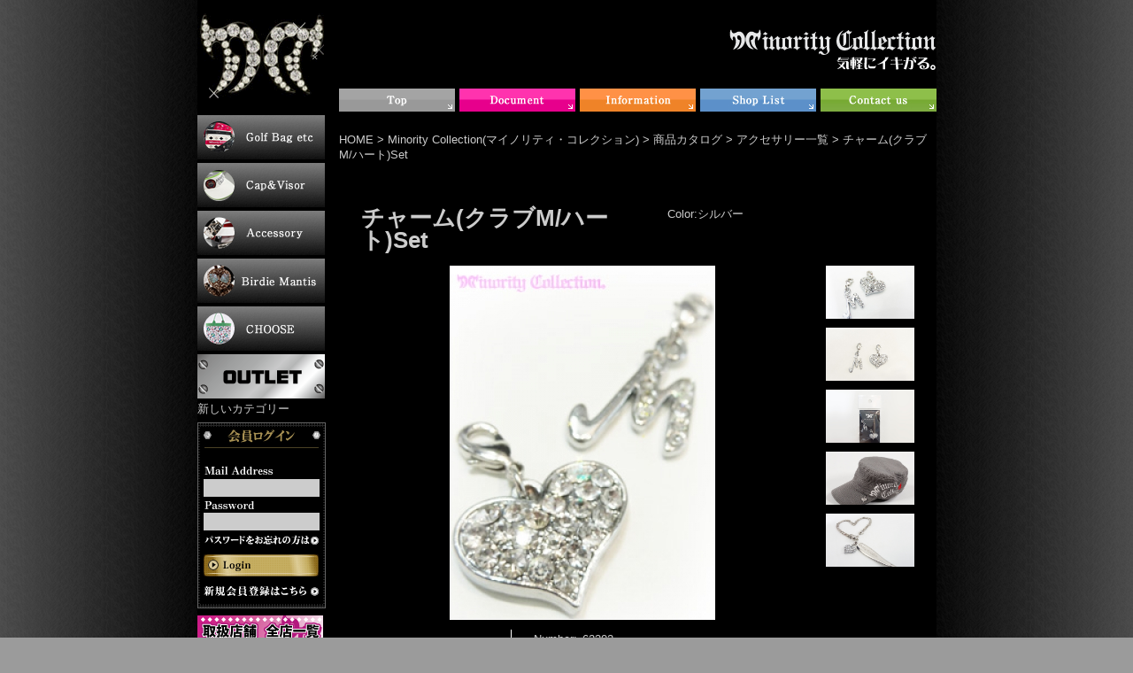

--- FILE ---
content_type: text/html;charset=UTF-8
request_url: https://minority-c.com/shop/catalog/5/62302/
body_size: 19401
content:
<!DOCTYPE html PUBLIC "-//W3C//DTD XHTML 1.0 Transitional//EN" "http://www.w3.org/TR/xhtml1/DTD/xhtml1-transitional.dtd">
<html xmlns="http://www.w3.org/1999/xhtml" xml:lang="ja" lang="ja">
<head><script type="text/javascript">

  var _gaq = _gaq || [];
  _gaq.push(['_setAccount', 'UA-12476478-1']);
  _gaq.push(['_trackPageview']);

  (function() {
    var ga = document.createElement('script'); ga.type = 'text/javascript'; ga.async = true;
    ga.src = ('https:' == document.location.protocol ? 'https://ssl' : 'http://www') + '.google-analytics.com/ga.js';
    var s = document.getElementsByTagName('script')[0]; s.parentNode.insertBefore(ga, s);
  })();

</script>
<meta http-equiv="Content-Type" content="text/html; charset=UTF-8" />
<meta http-equiv="Content-Script-Type" content="text/javascript" />
<meta http-equiv="Content-Style-Type" content="text/css" />
<meta name="keywords content" content="ゴルフウェア,ゴルフヘッドカバー,キャディバック,セレブゴルフ,高級ゴルフウェア,プロツアー平塚,大きいゴルフウェア,マイノリティ,ゴルフベルト,キラキラゴルフ,">
<meta name="robots" content="INDEX,FOLLOW" />
<title>チャーム(クラブM/ハート)Set | マイノリティ コレクション | ゴルフアパレル</title>
<meta name="description" content="ゴルフ界のセレブブランド。「オトナになりきれない、オトナのファッション」を、Minority【少数派、未成年】という言葉に託し、ブランド名にしています。メンズ・レディスともに、ゴルフライン、カジュアルラインの商品構成で機能性とデザイン性を両立しています" />
<link href="../../../../_templates/2column_minority/css/style.css" rel="stylesheet" type="text/css" />
<link href="../../../../_templates/2column_minority/css/catalog.css" rel="stylesheet" type="text/css" />
<link href="../../../../_administrator/css/lightbox.css" rel="stylesheet" type="text/css" media="screen" />
<script type="text/javascript" src="../../../../_administrator/js/slibs.js"></script>
<script type="text/javascript" src="https://design.secure-cms.net/host/script/script5.js" integrity="sha384-wDZXZOZYlKSTi1fcGV6n7FzLHcpOG8wkYBRAFCA5PMT56QIw/r7/iyVfGcRim7TA" crossorigin="anonymous"></script>
<script type="text/javascript">jQuery.noConflict();</script>
<script type="text/javascript" src="../../../../_administrator/js/common.js"></script>
<link href="../../../../_administrator/css/lightbox_2.css" rel="stylesheet" type="text/css" media="screen" />
<link href="../../../../_administrator/css/default/alert.css" rel="stylesheet" type="text/css" />
<link href="../../../../_administrator/css/index.php?from=login" rel="stylesheet" type="text/css" />
<script type="text/javascript" defer="defer" async="async" src="../../../../_administrator/js/llibs.js"></script>
<link rel="alternate" media="only screen and (max-width: 640px)" href="http://www.minority-c.com/_m/shop/catalog/5/62302/" />
<link rel="alternate" media="handheld" href="http://www.minority-c.com/_m/shop/catalog/5/62302/" />
<link href="../../../../_templates/_modules/catalog/css/catalog_detail.css" rel="stylesheet" type="text/css" />
<link href="../../../../_templates/_modules/user_login/css/style.css" rel="stylesheet" type="text/css" />
<link href="../../../../_templates/_modules/catalog_random/css/style.css" rel="stylesheet" type="text/css" />
<script type="text/javascript" src="https://www.minority-c.com/index.php?a=catalog/sessync/kp6q4kqh2435mr8ij2ouq5k34f4tjhfu"></script>
<link rel="shortcut icon" href="../../../../favicon.ico?f=1768872056" type="image/vnd.microsoft.icon">
<link rel="icon" href="../../../../favicon.ico?f=1768872056" type="image/vnd.microsoft.icon">
<script>get_cookie_banner_settings();</script>
<link rel="preload" as="image" href="../../../../images/menu/menu_top_o.gif"><link rel="preload" as="image" href="../../../../images/menu/document_r.jpg"><link rel="preload" as="image" href="../../../../images/menu/menu_info_o.gif"><link rel="preload" as="image" href="../../../../images/menu/shop_list_o.gif"><link rel="preload" as="image" href="../../../../images/menu/menu_contact_o.gif"><link rel="preload" as="image" href="../../../../images/sidemenu/2013.12.11/golf_bag_r.jpg"><link rel="preload" as="image" href="../../../../images/sidemenu/menu2015.6new/capvisor_r.jpg"><link rel="preload" as="image" href="../../../../images/sidemenu/menu2015.6new/accessory_r.jpg"><link rel="preload" as="image" href="../../../../images/sidemenu/birdie_mantis_r.jpg"><link rel="preload" as="image" href="../../../../images/catenavi/choose_r.jpg"><link rel="preload" as="image" href="../../../../images/menu/outletMC.gif">
</head>
<body id="top">
<div id="wrapper">
<div id="header">


<p align="left"><a href="../../../../"><img align="left" width="145" height="100" src="../../../../images/rogo.gif" alt="Minority Collection" /></a></p><p></p><div style="position: relative"><a href="http://minority-c.com/fashionsnap/"><br /></a><div style="height: 51px; position: absolute; left: 263px; top: -105px; width: 96px"><p><span style="color: rgb(0,0,0)"><strong><font size="1"><br /><a href="http://www.minority-c.com/news/2014/700/">新規<span style="color: rgb(255, 0, 0);">無料</span>会員登録で<span style="color: rgb(255, 0, 0);">500ｐｔプレゼント！</span><span style="color: rgb(0, 0, 0);">実施中。</span></a><br /></font><br /></strong></span></p><div style="height: 44px; position: absolute; left: 393px; top: -98px; width: 84px"><strong><span style="color: rgb(0,0,255)"><font size="1">ファッションスナップ</font></span><span style="color: rgb(255,0,0)"><font size="1">第9回MCコンペ</font></span><span style="color: rgb(0,0,0)"><font size="1">掲載中！(*^_^*)</font></span></strong><font color="#000000" size="1"><br /><strong>k</strong></font></div></div><div style="height: 44px; position: absolute; left: 393px; top: -98px; width: 84px"><strong><span style="color: rgb(255, 0, 255);"><font size="1">ドキュメント更新しました！</font></span></strong><font color="#000000" size="1"><br /></font></div><p></p></div><p></p>
<div id="main-navi">
<ul>
<li><a class="menu" href="../../../../" target="_self"><img src="../../../../images/menu/menu_top.gif" alt="トップ" border="0" onmouseover="this.src='../../../../images/menu/menu_top_o.gif'" onmouseout="this.src='../../../../images/menu/menu_top.gif'" /></a></li><li><a class="menu" href="http://www.minority-c.com/news/" target="_self"><img src="../../../../images/menu/document.jpg" alt="Document" border="0" onmouseover="this.src='../../../../images/menu/document_r.jpg'" onmouseout="this.src='../../../../images/menu/document.jpg'" /></a></li><li><a class="menu" href="../../../../info/" target="_self"><img src="../../../../images/menu/menu_info.gif" alt="インフォメーション" border="0" onmouseover="this.src='../../../../images/menu/menu_info_o.gif'" onmouseout="this.src='../../../../images/menu/menu_info.gif'" /></a></li><li><a class="menu" href="http://www.minority-c.com/info/shop/" target="_self"><img src="../../../../images/menu/shop_list.gif" alt="ショップリスト" border="0" onmouseover="this.src='../../../../images/menu/shop_list_o.gif'" onmouseout="this.src='../../../../images/menu/shop_list.gif'" /></a></li><li><a class="menu" href="../../../../inquiry/" target="_self"><img src="../../../../images/menu/menu_contact.gif" alt="お問い合わせ" border="0" onmouseover="this.src='../../../../images/menu/menu_contact_o.gif'" onmouseout="this.src='../../../../images/menu/menu_contact.gif'" /></a></li></ul>
</div>
</div><!-- /header -->


<div id="container">
<div id="center">

<!-- ///////////////////////////////////////////////////////////////////////////////////////////////////////////// -->
<div id="upper">
</div>
<!-- ///////////////////////////////////////////////////////////////////////////////////////////////////////////// -->

<!-- ///////////////////////////////////////////////////////////////////////////////////////////////////////////// -->
<div id="main">

<div id="topicpath">
<a href="https://www.minority-c.com">HOME</a>
&gt; <a href="../../../../shop/">Minority Collection(マイノリティ・コレクション)</a>
&gt; <a href="../../../../shop/catalog/">商品カタログ</a>
&gt; <a href="../../../../shop/catalog/5/">アクセサリー一覧</a>
&gt; <a href="../../../../shop/catalog/5/62302/">チャーム(クラブM/ハート)Set</a>
</div>

<div>

<script type="text/javascript" src="../../../../_js/catalog.js"></script>
<div class="box catalogDetail">


<div class="detailImg">
<div class="detailTitle clearfix">
<h2>チャーム(クラブM/ハート)Set</h2>
<dl class="clearfix">
<dt>Color:</dt><dd>シルバー&nbsp;</dd>
</dl>
</div>
<div class="photoArea clearfix">
<div class="itemPhoto"><a href="javascript:void(0);" onclick="catalog_detail_popup('62302');return false;"><img src="../../../../images/shop/catalog/62302/main.jpg" alt="チャーム(クラブM/ハート)Set" class="main_image" /></a></div>
<div class="catalogDetailThumb">
<!-- ここから一覧 -->
<ul>
<li><a href="javascript:void(0);" onclick="catalog_detail_popup('62302');return false;"><img src="../../../../images/shop/catalog/62302/01/01.jpg" /></a></li>
</ul>
<ul>
<li><a href="javascript:void(0);" onclick="catalog_detail_popup('62302');return false;"><img src="../../../../images/shop/catalog/62302/01/02.jpg" /></a></li>
</ul>
<ul>
<li><a href="javascript:void(0);" onclick="catalog_detail_popup('62302');return false;"><img src="../../../../images/shop/catalog/62302/01/03.jpg" /></a></li>
</ul>
<ul>
<li><a href="javascript:void(0);" onclick="catalog_detail_popup('62302');return false;"><img src="../../../../images/shop/catalog/62302/01/04.jpg" /></a></li>
</ul>
<ul>
<li><a href="javascript:void(0);" onclick="catalog_detail_popup('62302');return false;"><img src="../../../../images/shop/catalog/62302/01/05.jpg" /></a></li>
</ul>
<!-- ここまで -->
</div>
</div>
<div class="clearfix">
<dl class="dl01">
<dt class="dtPrice">Price</dt>
<dd class="ddPrice">
&yen;1,540<br />
<span style="font-size:10px;font-weight:normal;">(本体価格：&yen;1,400円)</span></dd>
</dl>
<dl class="dl02">
<dt>Number:</dt><dd>62302&nbsp;</dd>
<dt>Material:</dt><dd>合金&nbsp;</dd>
<dt>Made in:</dt><dd>CHINA&nbsp;</dd>
</dl>
</div>
</div>

<!-- ここからインデックス -->
<div class="itemVariation clearfix">
<h3><img src="../../../../_templates/2column_minority/images/ttl_colortype.jpg" alt="Color Type Variation" width="165" height="17" /></h3>
<ul>
<li><a href="javascript:void(0);" onclick="catalog_detail_popup('62302');return false;"><img src="../../../../images/shop/catalog/62302/01/index.jpg" /><br />シルバー</a></li>
</ul>
</div>
<!-- ここまで -->

<div class="itemComment"><div>
<p>MinorityCollectionならではのチャーム取り付けOKのCAP・バイザー・ベルト・ポケット（一部）などに、ラグジュアリー感あふれるチャームをセットしてより自身を輝かせる。個性派のメンズ・レディースともにご使用いただけます。</p>
<p>クラブのようにデザインされたクラブMチャームと、プリティ＆ゴージャスなハートチャームがSetになったモデルです。</p>
<p></p>
<p></p>
<table cellspacing="1" cellpadding="1" border="1">
    <tbody>
        <tr>
            <td>表記</td>
            <td>クラブM</td>
            <td>ハート</td>
        </tr>
        <tr>
            <td>高さ（本体）</td>
            <td>15mm</td>
            <td>14mm</td>
        </tr>
        <tr>
            <td>横幅</td>
            <td>13mm</td>
            <td>18mm</td>
        </tr>
        <tr>
            <td>厚さ</td>
            <td>2mm</td>
            <td>2mm</td>
        </tr>
        <tr>
            <td>備考</td>
            <td colspan="3">別売りのCAP・バイザー・ベルト等に<br />
            取付け可能です。</td>
        </tr>
    </tbody>
</table>
<p><a href="http://www.minority-c.com/wrapping">ラッピングについて</a></p>
<p></p>
<p></p>
<p><font color="#ff6600">※その他のチャームシリーズはこちら<br />
<a href="http://www.minority-c.com/catalog/5/62301/">62301　クラブM/3/5set</a></font><br />
<a href="http://www.minority-c.com/catalog/5/62303/">62303&nbsp; クラブM/クロスset</a><br />
<a href="http://www.minority-c.com/catalog/5/85704/">85704&nbsp; シルバーロゴチャーム</a></p>
<p></p>
<p><font color="#ff0000"><font size="1">◆ご使用上の注意</font><br />
</font><font size="1" color="#ff6600">・</font><font size="1" color="#ff6600">水分で濡れたままになるとサビの原因となる可能性がございますので、濡れたまま放置されないようご注意ください。<br />
・気温や湿度の高い場所以外の直射日光などのあたらない場所へ保管して下さい。</font></p>
</div></div>

<form method="post" id="cart_form_62302" action="https://www.minority-c.com/shop/cart/" onsubmit="">
<div class="boxPurchase">
<input type="hidden" name="do" value="cart" />
<input type="hidden" name="cch_id" value="1" />
<input type="hidden" name="referer" value="http://minority-c.com/shop/catalog/5/62302/" />
<h4><img src="../../../../_templates/2column_minority/images/ttl_buy.jpg" alt="商品を購入する" width="118" height="17" /></h4>
<dl>
<dt class="ttlQ"><img src="../../../../_templates/2column_minority/images/ttl_quantity.jpg" alt="数量" width="24" height="12" /></dt>
<dd class="inputQ"><input type="text" name="q" value="1" size="5" class="inputText" maxlength="4" /><input type="hidden" name="c" value="5119" /></dd>
</dl>


<div class="boxBuCart">
<div class="purchaseBu"><input type="submit" value="購入する" title="購入する" /></div>
<div class="message">※店頭販売を行っておりますので、ご注文後に在庫切れが発生する場合が御座います。</div>
</div>

</div></form>

</div>
</div>
</div><!--/main-->
<!-- ///////////////////////////////////////////////////////////////////////////////////////////////////////////// -->


<!-- ///////////////////////////////////////////////////////////////////////////////////////////////////////////// -->
<!--/ボトムブロック -->
<div id="bottom">
<!-- ///////////////////////////////////////////////////////////////////////////////////////////////////////////// -->
</div>
</div>


<!-- ///////////////////////////////////////////////////////////////////////////////////////////////////////////// -->
<div id="side">

<div id="category-tree" class="side-section">
<h3>商品カテゴリー</h3>
<ul>
<li>
<a href="../../../../shop/catalog/13/" title="ゴルフバックetc一覧">
<img src="../../../../images/sidemenu/2013.12.11/golf_bag.jpg" alt="ゴルフバックetc一覧" onmouseover="this.src='../../../../images/sidemenu/2013.12.11/golf_bag_r.jpg'" onmouseout="this.src='../../../../images/sidemenu/2013.12.11/golf_bag.jpg'" />
</a>
</li>
<li>
<a href="../../../../shop/catalog/14/" title="キャップ＆バイザー一覧">
<img src="../../../../images/sidemenu/menu2015.6new/capvisor.jpg" alt="キャップ＆バイザー一覧" onmouseover="this.src='../../../../images/sidemenu/menu2015.6new/capvisor_r.jpg'" onmouseout="this.src='../../../../images/sidemenu/menu2015.6new/capvisor.jpg'" />
</a>
</li>
<li>
<a href="../../../../shop/catalog/5/" title="アクセサリー一覧">
<img src="../../../../images/sidemenu/menu2015.6new/accessory.jpg" alt="アクセサリー一覧" onmouseover="this.src='../../../../images/sidemenu/menu2015.6new/accessory_r.jpg'" onmouseout="this.src='../../../../images/sidemenu/menu2015.6new/accessory.jpg'" />
</a>
</li>
<li>
<a href="../../../../shop/catalog/28/" title="Birdie Mantis">
<img src="../../../../images/sidemenu/birdie_mantis.jpg" alt="Birdie Mantis" onmouseover="this.src='../../../../images/sidemenu/birdie_mantis_r.jpg'" onmouseout="this.src='../../../../images/sidemenu/birdie_mantis.jpg'" />
</a>
</li>
<li>
<a href="../../../../shop/catalog/33/" title="CHOOSE">
<img src="../../../../images/catenavi/choose.jpg" alt="CHOOSE" onmouseover="this.src='../../../../images/catenavi/choose_r.jpg'" onmouseout="this.src='../../../../images/catenavi/choose.jpg'" />
</a>
</li>
<li>
<a href="../../../../shop/catalog/10/" title="アウトレット">
<img src="../../../../images/menu/outletMC.gif" alt="アウトレット" onmouseover="this.src='../../../../images/menu/outletMC.gif'" onmouseout="this.src='../../../../images/menu/outletMC.gif'" />
</a>
</li>
<li>
<a href="../../../../shop/catalog/35/" title="新しいカテゴリー">
新しいカテゴリー</a>
</li>
</ul>
</div>
<div id="user_login_loader"></div>
<script type="text/javascript">
jQuery(function(){
var src="https://www.minority-c.com/index.php?a=user_login/get_form/catalog.htm/SIDE/";
jQuery('#user_login_loader').load(src);
})
</script>
<div class="free_parts">
<h3>ショップバナー</h3>
<p><h5><span style="font-size: medium;"><span style="color: rgb(0, 255, 255);"><a href="http://www.minority-c.com/info/shop/"><span style="color: rgb(0, 204, 255);"><span style="background-color: rgb(255, 255, 255);"><img src="../../../../images/images20140919182311.jpg" alt="" height="34" width="142" /></span></span></a></span></span><strong><font color="#cc3366"><br /> </font></strong></h5><h5><a href="https://portal.smaden.com/member/store/k004/" target="_blank" rel="noopener"><img src="../../../../images/images20160810182253.jpg" alt="" height="100" width="145" /></a></h5>   <p></p><p></p></p>
</div>

<div class="free_parts">
<h3>ブログ</h3>
<p><p id="btn_telfax"><a href="../../../../info/telfax/" target="_self">お電話・FAXでのご注文について</a></p></p>
</div>
<!--MODULE:catalog_random-->
<div id="catalog_random_loader-1"></div>
<script type="text/javascript">
jQuery(function(){
    var src="../../../../index.php?a=catalog_random/get_random/1/SIDE/675px";
    jQuery('#catalog_random_loader-1').load(src);
});
</script>
<!--/MODULE:catalog_random--></div><!--/side-->
<!-- ///////////////////////////////////////////////////////////////////////////////////////////////////////////// -->

</div>
<!-- ///////////////////////////////////////////////////////////////////////////////////////////////////////////// -->
<div id="footer">

<div id="navi-footer">
<ul>
<li>
<a class="menu" href="../../../../shop/guide/" target="_self">ご利用ガイド</a></li><li>
<a class="menu" href="../../../../info/size/" target="_self">サイズ表記について</a></li><li>
<a class="menu" href="../../../../company/" target="_self">会社概要</a></li><li>
<a class="menu" href="../../../../page8676/" target="_self">海外からのご注文について</a></li><li>
<a class="menu" href="http://mckyoto.net/" target="_blank" rel="noopener">MC</a></li></ul>
</div>
<div id="copyright"><span>(C) Minority Collection</span></div>
</div>
<!-- ///////////////////////////////////////////////////////////////////////////////////////////////////////////// -->
</div><!--/wrapper-->
<div id="published" style="display:none">&nbsp;</div></body>
</html>

--- FILE ---
content_type: text/html;charset=UTF-8
request_url: https://minority-c.com/shop/catalog/5/62302/
body_size: 19245
content:
<!DOCTYPE html PUBLIC "-//W3C//DTD XHTML 1.0 Transitional//EN" "http://www.w3.org/TR/xhtml1/DTD/xhtml1-transitional.dtd">
<html xmlns="http://www.w3.org/1999/xhtml" xml:lang="ja" lang="ja">
<head><script type="text/javascript">

  var _gaq = _gaq || [];
  _gaq.push(['_setAccount', 'UA-12476478-1']);
  _gaq.push(['_trackPageview']);

  (function() {
    var ga = document.createElement('script'); ga.type = 'text/javascript'; ga.async = true;
    ga.src = ('https:' == document.location.protocol ? 'https://ssl' : 'http://www') + '.google-analytics.com/ga.js';
    var s = document.getElementsByTagName('script')[0]; s.parentNode.insertBefore(ga, s);
  })();

</script>
<meta http-equiv="Content-Type" content="text/html; charset=UTF-8" />
<meta http-equiv="Content-Script-Type" content="text/javascript" />
<meta http-equiv="Content-Style-Type" content="text/css" />
<meta name="keywords content" content="ゴルフウェア,ゴルフヘッドカバー,キャディバック,セレブゴルフ,高級ゴルフウェア,プロツアー平塚,大きいゴルフウェア,マイノリティ,ゴルフベルト,キラキラゴルフ,">
<meta name="robots" content="INDEX,FOLLOW" />
<title>チャーム(クラブM/ハート)Set | マイノリティ コレクション | ゴルフアパレル</title>
<meta name="description" content="ゴルフ界のセレブブランド。「オトナになりきれない、オトナのファッション」を、Minority【少数派、未成年】という言葉に託し、ブランド名にしています。メンズ・レディスともに、ゴルフライン、カジュアルラインの商品構成で機能性とデザイン性を両立しています" />
<link href="../../../../_templates/2column_minority/css/style.css" rel="stylesheet" type="text/css" />
<link href="../../../../_templates/2column_minority/css/catalog.css" rel="stylesheet" type="text/css" />
<link href="../../../../_administrator/css/lightbox.css" rel="stylesheet" type="text/css" media="screen" />
<script type="text/javascript" src="../../../../_administrator/js/slibs.js"></script>
<script type="text/javascript" src="https://design.secure-cms.net/host/script/script5.js" integrity="sha384-wDZXZOZYlKSTi1fcGV6n7FzLHcpOG8wkYBRAFCA5PMT56QIw/r7/iyVfGcRim7TA" crossorigin="anonymous"></script>
<script type="text/javascript">jQuery.noConflict();</script>
<script type="text/javascript" src="../../../../_administrator/js/common.js"></script>
<link href="../../../../_administrator/css/lightbox_2.css" rel="stylesheet" type="text/css" media="screen" />
<link href="../../../../_administrator/css/default/alert.css" rel="stylesheet" type="text/css" />
<link href="../../../../_administrator/css/index.php?from=login" rel="stylesheet" type="text/css" />
<script type="text/javascript" defer="defer" async="async" src="../../../../_administrator/js/llibs.js"></script>
<link rel="alternate" media="only screen and (max-width: 640px)" href="http://www.minority-c.com/_m/shop/catalog/5/62302/" />
<link rel="alternate" media="handheld" href="http://www.minority-c.com/_m/shop/catalog/5/62302/" />
<link href="../../../../_templates/_modules/catalog/css/catalog_detail.css" rel="stylesheet" type="text/css" />
<link href="../../../../_templates/_modules/user_login/css/style.css" rel="stylesheet" type="text/css" />
<link href="../../../../_templates/_modules/catalog_random/css/style.css" rel="stylesheet" type="text/css" />
<script type="text/javascript" src="https://www.minority-c.com/index.php?a=catalog/sessync/kp6q4kqh2435mr8ij2ouq5k34f4tjhfu"></script>
<link rel="shortcut icon" href="../../../../favicon.ico?f=1768872058" type="image/vnd.microsoft.icon">
<link rel="icon" href="../../../../favicon.ico?f=1768872058" type="image/vnd.microsoft.icon">
<script>get_cookie_banner_settings();</script>
<link rel="preload" as="image" href="../../../../images/menu/menu_top_o.gif"><link rel="preload" as="image" href="../../../../images/menu/document_r.jpg"><link rel="preload" as="image" href="../../../../images/menu/menu_info_o.gif"><link rel="preload" as="image" href="../../../../images/menu/shop_list_o.gif"><link rel="preload" as="image" href="../../../../images/menu/menu_contact_o.gif"><link rel="preload" as="image" href="../../../../images/sidemenu/2013.12.11/golf_bag_r.jpg"><link rel="preload" as="image" href="../../../../images/sidemenu/menu2015.6new/capvisor_r.jpg"><link rel="preload" as="image" href="../../../../images/sidemenu/menu2015.6new/accessory_r.jpg"><link rel="preload" as="image" href="../../../../images/sidemenu/birdie_mantis_r.jpg"><link rel="preload" as="image" href="../../../../images/catenavi/choose_r.jpg"><link rel="preload" as="image" href="../../../../images/menu/outletMC.gif">
</head>
<body id="top">
<div id="wrapper">
<div id="header">


<p align="left"><a href="../../../../"><img align="left" width="145" height="100" src="../../../../images/rogo.gif" alt="Minority Collection" /></a></p><p></p><div style="position: relative"><a href="http://minority-c.com/fashionsnap/"><br /></a><div style="height: 51px; position: absolute; left: 263px; top: -105px; width: 96px"><p><span style="color: rgb(0,0,0)"><strong><font size="1"><br /><a href="http://www.minority-c.com/news/2014/700/">新規<span style="color: rgb(255, 0, 0);">無料</span>会員登録で<span style="color: rgb(255, 0, 0);">500ｐｔプレゼント！</span><span style="color: rgb(0, 0, 0);">実施中。</span></a><br /></font><br /></strong></span></p><div style="height: 44px; position: absolute; left: 393px; top: -98px; width: 84px"><strong><span style="color: rgb(0,0,255)"><font size="1">ファッションスナップ</font></span><span style="color: rgb(255,0,0)"><font size="1">第9回MCコンペ</font></span><span style="color: rgb(0,0,0)"><font size="1">掲載中！(*^_^*)</font></span></strong><font color="#000000" size="1"><br /><strong>k</strong></font></div></div><div style="height: 44px; position: absolute; left: 393px; top: -98px; width: 84px"><strong><span style="color: rgb(255, 0, 255);"><font size="1">ドキュメント更新しました！</font></span></strong><font color="#000000" size="1"><br /></font></div><p></p></div><p></p>
<div id="main-navi">
<ul>
<li><a class="menu" href="../../../../" target="_self"><img src="../../../../images/menu/menu_top.gif" alt="トップ" border="0" onmouseover="this.src='../../../../images/menu/menu_top_o.gif'" onmouseout="this.src='../../../../images/menu/menu_top.gif'" /></a></li><li><a class="menu" href="http://www.minority-c.com/news/" target="_self"><img src="../../../../images/menu/document.jpg" alt="Document" border="0" onmouseover="this.src='../../../../images/menu/document_r.jpg'" onmouseout="this.src='../../../../images/menu/document.jpg'" /></a></li><li><a class="menu" href="../../../../info/" target="_self"><img src="../../../../images/menu/menu_info.gif" alt="インフォメーション" border="0" onmouseover="this.src='../../../../images/menu/menu_info_o.gif'" onmouseout="this.src='../../../../images/menu/menu_info.gif'" /></a></li><li><a class="menu" href="http://www.minority-c.com/info/shop/" target="_self"><img src="../../../../images/menu/shop_list.gif" alt="ショップリスト" border="0" onmouseover="this.src='../../../../images/menu/shop_list_o.gif'" onmouseout="this.src='../../../../images/menu/shop_list.gif'" /></a></li><li><a class="menu" href="../../../../inquiry/" target="_self"><img src="../../../../images/menu/menu_contact.gif" alt="お問い合わせ" border="0" onmouseover="this.src='../../../../images/menu/menu_contact_o.gif'" onmouseout="this.src='../../../../images/menu/menu_contact.gif'" /></a></li></ul>
</div>
</div><!-- /header -->


<div id="container">
<div id="center">

<!-- ///////////////////////////////////////////////////////////////////////////////////////////////////////////// -->
<div id="upper">
</div>
<!-- ///////////////////////////////////////////////////////////////////////////////////////////////////////////// -->

<!-- ///////////////////////////////////////////////////////////////////////////////////////////////////////////// -->
<div id="main">

<div id="topicpath">
<a href="https://www.minority-c.com">HOME</a>
&gt; <a href="../../../../shop/">Minority Collection(マイノリティ・コレクション)</a>
&gt; <a href="../../../../shop/catalog/">商品カタログ</a>
&gt; <a href="../../../../shop/catalog/5/">アクセサリー一覧</a>
&gt; <a href="../../../../shop/catalog/5/62302/">チャーム(クラブM/ハート)Set</a>
</div>

<div>

<script type="text/javascript" src="../../../../_js/catalog.js"></script>
<div class="box catalogDetail">


<div class="detailImg">
<div class="detailTitle clearfix">
<h2>チャーム(クラブM/ハート)Set</h2>
<dl class="clearfix">
<dt>Color:</dt><dd>シルバー&nbsp;</dd>
</dl>
</div>
<div class="photoArea clearfix">
<div class="itemPhoto"><a href="javascript:void(0);" onclick="catalog_detail_popup('62302');return false;"><img src="../../../../images/shop/catalog/62302/main.jpg" alt="チャーム(クラブM/ハート)Set" class="main_image" /></a></div>
<div class="catalogDetailThumb">
<!-- ここから一覧 -->
<ul>
<li><a href="javascript:void(0);" onclick="catalog_detail_popup('62302');return false;"><img src="../../../../images/shop/catalog/62302/01/01.jpg" /></a></li>
</ul>
<ul>
<li><a href="javascript:void(0);" onclick="catalog_detail_popup('62302');return false;"><img src="../../../../images/shop/catalog/62302/01/02.jpg" /></a></li>
</ul>
<ul>
<li><a href="javascript:void(0);" onclick="catalog_detail_popup('62302');return false;"><img src="../../../../images/shop/catalog/62302/01/03.jpg" /></a></li>
</ul>
<ul>
<li><a href="javascript:void(0);" onclick="catalog_detail_popup('62302');return false;"><img src="../../../../images/shop/catalog/62302/01/04.jpg" /></a></li>
</ul>
<ul>
<li><a href="javascript:void(0);" onclick="catalog_detail_popup('62302');return false;"><img src="../../../../images/shop/catalog/62302/01/05.jpg" /></a></li>
</ul>
<!-- ここまで -->
</div>
</div>
<div class="clearfix">
<dl class="dl01">
<dt class="dtPrice">Price</dt>
<dd class="ddPrice">
&yen;1,540<br />
<span style="font-size:10px;font-weight:normal;">(本体価格：&yen;1,400円)</span></dd>
</dl>
<dl class="dl02">
<dt>Number:</dt><dd>62302&nbsp;</dd>
<dt>Material:</dt><dd>合金&nbsp;</dd>
<dt>Made in:</dt><dd>CHINA&nbsp;</dd>
</dl>
</div>
</div>

<!-- ここからインデックス -->
<div class="itemVariation clearfix">
<h3><img src="../../../../_templates/2column_minority/images/ttl_colortype.jpg" alt="Color Type Variation" width="165" height="17" /></h3>
<ul>
<li><a href="javascript:void(0);" onclick="catalog_detail_popup('62302');return false;"><img src="../../../../images/shop/catalog/62302/01/index.jpg" /><br />シルバー</a></li>
</ul>
</div>
<!-- ここまで -->

<div class="itemComment"><div>
<p>MinorityCollectionならではのチャーム取り付けOKのCAP・バイザー・ベルト・ポケット（一部）などに、ラグジュアリー感あふれるチャームをセットしてより自身を輝かせる。個性派のメンズ・レディースともにご使用いただけます。</p>
<p>クラブのようにデザインされたクラブMチャームと、プリティ＆ゴージャスなハートチャームがSetになったモデルです。</p>
<p></p>
<p></p>
<table cellspacing="1" cellpadding="1" border="1">
    <tbody>
        <tr>
            <td>表記</td>
            <td>クラブM</td>
            <td>ハート</td>
        </tr>
        <tr>
            <td>高さ（本体）</td>
            <td>15mm</td>
            <td>14mm</td>
        </tr>
        <tr>
            <td>横幅</td>
            <td>13mm</td>
            <td>18mm</td>
        </tr>
        <tr>
            <td>厚さ</td>
            <td>2mm</td>
            <td>2mm</td>
        </tr>
        <tr>
            <td>備考</td>
            <td colspan="3">別売りのCAP・バイザー・ベルト等に<br />
            取付け可能です。</td>
        </tr>
    </tbody>
</table>
<p><a href="http://www.minority-c.com/wrapping">ラッピングについて</a></p>
<p></p>
<p></p>
<p><font color="#ff6600">※その他のチャームシリーズはこちら<br />
<a href="http://www.minority-c.com/catalog/5/62301/">62301　クラブM/3/5set</a></font><br />
<a href="http://www.minority-c.com/catalog/5/62303/">62303&nbsp; クラブM/クロスset</a><br />
<a href="http://www.minority-c.com/catalog/5/85704/">85704&nbsp; シルバーロゴチャーム</a></p>
<p></p>
<p><font color="#ff0000"><font size="1">◆ご使用上の注意</font><br />
</font><font size="1" color="#ff6600">・</font><font size="1" color="#ff6600">水分で濡れたままになるとサビの原因となる可能性がございますので、濡れたまま放置されないようご注意ください。<br />
・気温や湿度の高い場所以外の直射日光などのあたらない場所へ保管して下さい。</font></p>
</div></div>

<form method="post" id="cart_form_62302" action="https://www.minority-c.com/shop/cart/" onsubmit="">
<div class="boxPurchase">
<input type="hidden" name="do" value="cart" />
<input type="hidden" name="cch_id" value="1" />
<input type="hidden" name="referer" value="http://minority-c.com/shop/catalog/5/62302/" />
<h4><img src="../../../../_templates/2column_minority/images/ttl_buy.jpg" alt="商品を購入する" width="118" height="17" /></h4>
<dl>
<dt class="ttlQ"><img src="../../../../_templates/2column_minority/images/ttl_quantity.jpg" alt="数量" width="24" height="12" /></dt>
<dd class="inputQ"><input type="text" name="q" value="1" size="5" class="inputText" maxlength="4" /><input type="hidden" name="c" value="5119" /></dd>
</dl>


<div class="boxBuCart">
<div class="purchaseBu"><input type="submit" value="購入する" title="購入する" /></div>
<div class="message">※店頭販売を行っておりますので、ご注文後に在庫切れが発生する場合が御座います。</div>
</div>

</div></form>

</div>
</div>
</div><!--/main-->
<!-- ///////////////////////////////////////////////////////////////////////////////////////////////////////////// -->


<!-- ///////////////////////////////////////////////////////////////////////////////////////////////////////////// -->
<!--/ボトムブロック -->
<div id="bottom">
<!-- ///////////////////////////////////////////////////////////////////////////////////////////////////////////// -->
</div>
</div>


<!-- ///////////////////////////////////////////////////////////////////////////////////////////////////////////// -->
<div id="side">

<div id="category-tree" class="side-section">
<h3>商品カテゴリー</h3>
<ul>
<li>
<a href="../../../../shop/catalog/13/" title="ゴルフバックetc一覧">
<img src="../../../../images/sidemenu/2013.12.11/golf_bag.jpg" alt="ゴルフバックetc一覧" onmouseover="this.src='../../../../images/sidemenu/2013.12.11/golf_bag_r.jpg'" onmouseout="this.src='../../../../images/sidemenu/2013.12.11/golf_bag.jpg'" />
</a>
</li>
<li>
<a href="../../../../shop/catalog/14/" title="キャップ＆バイザー一覧">
<img src="../../../../images/sidemenu/menu2015.6new/capvisor.jpg" alt="キャップ＆バイザー一覧" onmouseover="this.src='../../../../images/sidemenu/menu2015.6new/capvisor_r.jpg'" onmouseout="this.src='../../../../images/sidemenu/menu2015.6new/capvisor.jpg'" />
</a>
</li>
<li>
<a href="../../../../shop/catalog/5/" title="アクセサリー一覧">
<img src="../../../../images/sidemenu/menu2015.6new/accessory.jpg" alt="アクセサリー一覧" onmouseover="this.src='../../../../images/sidemenu/menu2015.6new/accessory_r.jpg'" onmouseout="this.src='../../../../images/sidemenu/menu2015.6new/accessory.jpg'" />
</a>
</li>
<li>
<a href="../../../../shop/catalog/28/" title="Birdie Mantis">
<img src="../../../../images/sidemenu/birdie_mantis.jpg" alt="Birdie Mantis" onmouseover="this.src='../../../../images/sidemenu/birdie_mantis_r.jpg'" onmouseout="this.src='../../../../images/sidemenu/birdie_mantis.jpg'" />
</a>
</li>
<li>
<a href="../../../../shop/catalog/33/" title="CHOOSE">
<img src="../../../../images/catenavi/choose.jpg" alt="CHOOSE" onmouseover="this.src='../../../../images/catenavi/choose_r.jpg'" onmouseout="this.src='../../../../images/catenavi/choose.jpg'" />
</a>
</li>
<li>
<a href="../../../../shop/catalog/10/" title="アウトレット">
<img src="../../../../images/menu/outletMC.gif" alt="アウトレット" onmouseover="this.src='../../../../images/menu/outletMC.gif'" onmouseout="this.src='../../../../images/menu/outletMC.gif'" />
</a>
</li>
<li>
<a href="../../../../shop/catalog/35/" title="新しいカテゴリー">
新しいカテゴリー</a>
</li>
</ul>
</div>
<div id="user_login_loader"></div>
<script type="text/javascript">
jQuery(function(){
var src="https://www.minority-c.com/index.php?a=user_login/get_form/catalog.htm/SIDE/";
jQuery('#user_login_loader').load(src);
})
</script>
<div class="free_parts">
<h3>ショップバナー</h3>
<p><h5><span style="font-size: medium;"><span style="color: rgb(0, 255, 255);"><a href="http://www.minority-c.com/info/shop/"><span style="color: rgb(0, 204, 255);"><span style="background-color: rgb(255, 255, 255);"><img src="../../../../images/images20140919182311.jpg" alt="" height="34" width="142" /></span></span></a></span></span><strong><font color="#cc3366"><br /> </font></strong></h5><h5><a href="https://portal.smaden.com/member/store/k004/" target="_blank" rel="noopener"><img src="../../../../images/images20160810182253.jpg" alt="" height="100" width="145" /></a></h5>   <p></p><p></p></p>
</div>

<div class="free_parts">
<h3>ブログ</h3>
<p><p id="btn_telfax"><a href="../../../../info/telfax/" target="_self">お電話・FAXでのご注文について</a></p></p>
</div>
<!--MODULE:catalog_random-->
<div id="catalog_random_loader-1"></div>
<script type="text/javascript">
jQuery(function(){
    var src="../../../../index.php?a=catalog_random/get_random/1/SIDE/675px";
    jQuery('#catalog_random_loader-1').load(src);
});
</script>
<!--/MODULE:catalog_random--></div><!--/side-->
<!-- ///////////////////////////////////////////////////////////////////////////////////////////////////////////// -->

</div>
<!-- ///////////////////////////////////////////////////////////////////////////////////////////////////////////// -->
<div id="footer">

<div id="navi-footer">
<ul>
<li>
<a class="menu" href="../../../../shop/guide/" target="_self">ご利用ガイド</a></li><li>
<a class="menu" href="../../../../info/size/" target="_self">サイズ表記について</a></li><li>
<a class="menu" href="../../../../company/" target="_self">会社概要</a></li><li>
<a class="menu" href="../../../../page8676/" target="_self">海外からのご注文について</a></li><li>
<a class="menu" href="http://mckyoto.net/" target="_blank" rel="noopener">MC</a></li></ul>
</div>
<div id="copyright"><span>(C) Minority Collection</span></div>
</div>
<!-- ///////////////////////////////////////////////////////////////////////////////////////////////////////////// -->
</div><!--/wrapper-->
<div id="published" style="display:none">&nbsp;</div></body>
</html>

--- FILE ---
content_type: text/html; charset=UTF-8
request_url: https://minority-c.com/index.php?a=free_page/get_cookie_policy_setting/
body_size: 4828
content:
[{"site_path":"","cms_rev_no":"-1","site_title":"\u30de\u30a4\u30ce\u30ea\u30c6\u30a3 \u30b3\u30ec\u30af\u30b7\u30e7\u30f3 | \u30b4\u30eb\u30d5\u30a2\u30d1\u30ec\u30eb","description":"\u30b4\u30eb\u30d5\u754c\u306e\u30bb\u30ec\u30d6\u30d6\u30e9\u30f3\u30c9\u3002\u300c\u30aa\u30c8\u30ca\u306b\u306a\u308a\u304d\u308c\u306a\u3044\u3001\u30aa\u30c8\u30ca\u306e\u30d5\u30a1\u30c3\u30b7\u30e7\u30f3\u300d\u3092\u3001Minority\u3010\u5c11\u6570\u6d3e\u3001\u672a\u6210\u5e74\u3011\u3068\u3044\u3046\u8a00\u8449\u306b\u8a17\u3057\u3001\u30d6\u30e9\u30f3\u30c9\u540d\u306b\u3057\u3066\u3044\u307e\u3059\u3002\u30e1\u30f3\u30ba\u30fb\u30ec\u30c7\u30a3\u30b9\u3068\u3082\u306b\u3001\u30b4\u30eb\u30d5\u30e9\u30a4\u30f3\u3001\u30ab\u30b8\u30e5\u30a2\u30eb\u30e9\u30a4\u30f3\u306e\u5546\u54c1\u69cb\u6210\u3067\u6a5f\u80fd\u6027\u3068\u30c7\u30b6\u30a4\u30f3\u6027\u3092\u4e21\u7acb\u3057\u3066\u3044\u307e\u3059","keyword":"\u30b4\u30eb\u30d5\u30a6\u30a7\u30a2,\u30b4\u30eb\u30d5\u30a2\u30d1\u30ec\u30eb,\u30ec\u30b8\u30fc\u30ca,\u30ec\u30aa\u30f3,\u30b4\u30eb\u30d5\u30a2\u30af\u30bb\u30b5\u30ea\u30fc,\u30ad\u30e3\u30c7\u30a3\u30d0\u30c3\u30af,\u30d8\u30c3\u30c9\u30ab\u30d0\u30fc,\u5e73\u585a\u54f2\u4e8c,\u30c9\u30f3\u30d5\u30a1\u30f3,\u77f3\u5ddd\u907c,\u77e2\u91ce\u6771,\u4e45\u4fdd\u8c37\u5065\u4e00,\u4ef2\u7530\u5065,\u5927\u304d\u3044\u30b5\u30a4\u30ba\u306e\u30b4\u30eb\u30d5\u30a6\u30a7\u30a2,\u30b4\u30eb\u30d5\u30b3\u30f3\u30da,\u30ec\u30c7\u30a3\u30fc\u30b9\u30b4\u30eb\u30d5\u30a6\u30a7\u30a2,MC,\u30de\u30a4\u30b3\u30ec,\u30de\u30a4\u30ce\u30ea\u30c6\u30a3,\u30d9\u30eb\u30c8,\u30d1\u30fc\u30ea\u30fc\u30b2\u30fc\u30c4,\u30c0\u30f3\u30b9\u30a6\u30a3\u30ba\u30c9\u30e9\u30b4\u30f3,\u30d6\u30e9\u30c3\u30c9\u30b7\u30d5\u30c8,\u30a2\u30c0\u30d0\u30c3\u30c8,\u30ca\u30a4\u30ad,\u30a2\u30c7\u30a3\u30c0\u30b9,\u30eb\u30b3\u30c3\u30af,\u30a4\u30f3\u30dd\u30fc\u30c8\u30b4\u30eb\u30d5,","site_mail":"shop@minority-c.com","copyright":"(C) Minority Collection","cms_language":"ja","cookie_consent_popup_flag":"0","cookie_consent_message":"","site_close_image":"\/images\/info\/shop\/shop-noimage.jpg","site_close_message":"<p>\u3010\u304a\u554f\u5408\u305b\u3011<\/p>\r\n<p><\/p>\r\n<div><\/div>\r\n<div><font size=\"2\">\u30de\u30a4\u30ce\u30ea\u30c6\u30a3\u30b3\u30ec\u30af\u30b7\u30e7\u30f3<\/font><\/div>\r\n<div>TEL: 075-863-1887<\/div>\r\n<div>FAX: 075-863-1889<\/div>\r\n<p><\/p>","site_auto_backup":"1","site_auto_backup_limit":"4","tellink":"0","site_jquery_ver":"","site_jqueryui_ver":"","site_bootstrap_ver":"","site_jquery_autoloading":"1","_path":"","rev_no":"-1","_title":"\u30de\u30a4\u30ce\u30ea\u30c6\u30a3 \u30b3\u30ec\u30af\u30b7\u30e7\u30f3 | \u30b4\u30eb\u30d5\u30a2\u30d1\u30ec\u30eb","ription":"\u30b4\u30eb\u30d5\u754c\u306e\u30bb\u30ec\u30d6\u30d6\u30e9\u30f3\u30c9\u3002\u300c\u30aa\u30c8\u30ca\u306b\u306a\u308a\u304d\u308c\u306a\u3044\u3001\u30aa\u30c8\u30ca\u306e\u30d5\u30a1\u30c3\u30b7\u30e7\u30f3\u300d\u3092\u3001Minority\u3010\u5c11\u6570\u6d3e\u3001\u672a\u6210\u5e74\u3011\u3068\u3044\u3046\u8a00\u8449\u306b\u8a17\u3057\u3001\u30d6\u30e9\u30f3\u30c9\u540d\u306b\u3057\u3066\u3044\u307e\u3059\u3002\u30e1\u30f3\u30ba\u30fb\u30ec\u30c7\u30a3\u30b9\u3068\u3082\u306b\u3001\u30b4\u30eb\u30d5\u30e9\u30a4\u30f3\u3001\u30ab\u30b8\u30e5\u30a2\u30eb\u30e9\u30a4\u30f3\u306e\u5546\u54c1\u69cb\u6210\u3067\u6a5f\u80fd\u6027\u3068\u30c7\u30b6\u30a4\u30f3\u6027\u3092\u4e21\u7acb\u3057\u3066\u3044\u307e\u3059","ord":"\u30b4\u30eb\u30d5\u30a6\u30a7\u30a2,\u30b4\u30eb\u30d5\u30a2\u30d1\u30ec\u30eb,\u30ec\u30b8\u30fc\u30ca,\u30ec\u30aa\u30f3,\u30b4\u30eb\u30d5\u30a2\u30af\u30bb\u30b5\u30ea\u30fc,\u30ad\u30e3\u30c7\u30a3\u30d0\u30c3\u30af,\u30d8\u30c3\u30c9\u30ab\u30d0\u30fc,\u5e73\u585a\u54f2\u4e8c,\u30c9\u30f3\u30d5\u30a1\u30f3,\u77f3\u5ddd\u907c,\u77e2\u91ce\u6771,\u4e45\u4fdd\u8c37\u5065\u4e00,\u4ef2\u7530\u5065,\u5927\u304d\u3044\u30b5\u30a4\u30ba\u306e\u30b4\u30eb\u30d5\u30a6\u30a7\u30a2,\u30b4\u30eb\u30d5\u30b3\u30f3\u30da,\u30ec\u30c7\u30a3\u30fc\u30b9\u30b4\u30eb\u30d5\u30a6\u30a7\u30a2,MC,\u30de\u30a4\u30b3\u30ec,\u30de\u30a4\u30ce\u30ea\u30c6\u30a3,\u30d9\u30eb\u30c8,\u30d1\u30fc\u30ea\u30fc\u30b2\u30fc\u30c4,\u30c0\u30f3\u30b9\u30a6\u30a3\u30ba\u30c9\u30e9\u30b4\u30f3,\u30d6\u30e9\u30c3\u30c9\u30b7\u30d5\u30c8,\u30a2\u30c0\u30d0\u30c3\u30c8,\u30ca\u30a4\u30ad,\u30a2\u30c7\u30a3\u30c0\u30b9,\u30eb\u30b3\u30c3\u30af,\u30a4\u30f3\u30dd\u30fc\u30c8\u30b4\u30eb\u30d5,","_mail":"shop@minority-c.com","right":"(C) Minority Collection","language":"ja","ie_consent_popup_flag":"0","ie_consent_message":null,"_close_image":"\/images\/info\/shop\/shop-noimage.jpg","_close_message":"<p>\u3010\u304a\u554f\u5408\u305b\u3011<\/p>\r\n<p><\/p>\r\n<div><\/div>\r\n<div><font size=\"2\">\u30de\u30a4\u30ce\u30ea\u30c6\u30a3\u30b3\u30ec\u30af\u30b7\u30e7\u30f3<\/font><\/div>\r\n<div>TEL: 075-863-1887<\/div>\r\n<div>FAX: 075-863-1889<\/div>\r\n<p><\/p>","_auto_backup":"1","_auto_backup_limit":"4","ink":"0","_jquery_ver":"","_jqueryui_ver":"","_bootstrap_ver":"","_jquery_autoloading":"1"}]

--- FILE ---
content_type: text/css
request_url: https://minority-c.com/_templates/2column_minority/css/catalog.css
body_size: 5122
content:
@charset "UTF-8";

#center {
  padding:0;
  }
#upper {
  margin:0;
  }

#topicpath {
  margin-top: 10px;
  }

#categoryList {
  position:relative;
  overflow: hidden;
  width: 733px;
  }
#categoryList .pageLinknavi {
  margin: 10px 0;
  width: 675px;
  }
#categoryList .pageLinknavi .left p { margin: 5px;}
#categoryList .pagenavi {
  text-align: right;
  }
#categoryList .pageLinknavi .displayNumber { margin-top: 5px;}
#categoryList .pagenavi-bottom {
  text-align: right;
  padding-right: 96px;
  clear: both;
  }

/* iꗗ
------------------------------------------------ */
#categoryList * {
  }
.categoryHeader {
  }
.categoryHeader h2 {
  text-indent: -99999px;
  margin:0;
  }
.categoryHeader .categoryHeadText p {
  margin-top:0;
  }


#categoryList .grid * {
  text-align:center;
  }
#categoryList .grid {
  float:left; 
  width: 150px; 
  height: 270px;
  padding-right: 25px;
  }
#categoryList .grid .image {
  display:block; 
  width:150px; 
  height:192px; 
  outline: none;
  background-color: #FFF;
  overflow: hidden;
  margin-bottom: 10px;
  }
#categoryList .grid .title {
  font-size: 10px;
  }
#categoryList .grid .price {
  font-size: 11px;
  margin: 5px auto;
  }

#categoryList .itemPhoto {
  width:125px;
  height:165px;
  margin:0;
  padding:0;
  border:none;
  }
#categoryList  .grid .image img {
  width:150px;
  height:192px;
  }

/* 商品詳細
------------------------------------------------ */

.catalogDetail { margin-top: 25px; padding: 0;}

.detailImg { padding: 15px; margin: 0 10px;}

.detailTitle {
	padding-bottom: 15px;
}

.detailTitle h2 { 
    font-size: 200%;
    font-weight: bold;
    line-height: 1;
	width: 320px;
	float: left;
}

.detailTitle dl { 
	float: right;
	width: 295px;
	margin: 0;
}

.detailTitle dt {
	float:left;
	width: 50px;
	text-align: right;
	clear: both;
}

.detailTitle dd {
	float:left;
	width: 245px;
	margin: 0;
}

.detailImg .itemPhoto {
	margin-bottom: 10px;
	width: 500px;
	text-align: center;
	background-color: #000;
	float: left;
  }
  
.detailImg .itemPhoto img {
  }

.catalogDetailThumb {
	float: right;
}

.catalogDetailThumb ul {
	padding: 0;
	margin: 0;
}

.catalogDetailThumb li {
	padding: 0;
	margin: 0 0 10px;
	list-style: none;
}

.catalogDetailThumb li a {
	display: block;
	width: 100px;
	height: 60px;
	overflow: hidden;
}

.catalogDetailThumb li a img {
	width: 100px;
}

.itemVariation h3{
	background-image: none !important;
	text-align: center;
	height: auto !important;
}

.itemVariation ul {
	padding: 0;
	margin: 0;
	float: left;
}

.itemVariation li {
	padding: 0;
	margin: 0 9px 0 0;
	list-style: none;
}

.itemVariation li a {
	display: block;
	width: 72px;
	height: 80px;
	overflow: hidden;
	font-size: 85%;
	line-height: 1;
}

.itemVariation li a img {
	width: 72px;
	margin-bottom: 3px;
}
 
.detailImg .dl01 {
	float: left;
	padding: 5px 24px 5px 0;
	margin-right: 25px;
	border-right: 1px solid #fff;
	width: 145px;
}

.detailImg .dl01 dt {
	margin: 0;
	padding: 0 15px 0 0;
	height: 50px;
	line-height: 50px;
}

.detailImg .dl01 dd {
	float: left;
	padding: 8px 0;
	margin: 0;
	line-height: 1;
	width: auto;
}

.detailImg .dl02 {
	float: left;
	width: 430px;
}

.detailImg .dl02 dt {
	margin: 3px 0;
	padding: 0;
	width: 55px;
}

.detailImg .dl02 dd {
	float: left;
	padding: 0;
	margin: 3px 0;
	width: auto;
	width: 375px;
}

.detailImg .dl01 dt,
.detailImg .dl02 dt,
.detailImg .dl01 dd,
.detailImg .dl02 dd {
	background-image: none;
}

.itemComment {
	margin-top: 15px;
}




.expansion {
  margin: 0 0 25px 15px;
  }
  
.boxPurchase {
  width: 243px !important;
  width /**/: 305px;
  margin: 0 0 20px;
  border: 1px solid #989898;
  background: #333333;
  padding: 13px 30px;
  }
  
.boxPurchase h4 {
	text-align: center;
	margin: 0 0 15px;
	padding: 0;
}

.boxPurchase dl {
	margin-bottom: 17px;
}
  
.boxPurchase dt {
  margin: 0 0 5px;
  }

.boxPurchase dd {
  margin: 0 0 13px;
  }
  
.boxPurchase option, .boxPurchase input {
  /*border: 1px solid #666666;
  background: #2B2B2B;
  color: #ffffff;*/
  }

.boxPurchase select {
  border: 1px solid #666666;
  background: #2B2B2B;
  color: #ffffff;
  font-size:0.8em;
  width: 220px;
  margin:0;
  padding:0;
  }
  
.boxPurchase option {
  border-bottom: none;
  }

.boxBuCart {
  }
.boxBuCart dd {
  margin: 5px 0 0 3px;
  }

.boxBuCart .message {
  font-size: 9pt;
  line-height:150%;
  margin-top: 15px;
  }

.dtPrice {
  font-size: 120%;
  }

.ddPrice {
  font-weight: bold;
  font-size: 150%;
  }
  
dd.itemComment {
  background-image: none;
  padding: 0;
 margin-left:0px;
  }
.itemComment p {
  line-height: 1.5em;
}
.itemComment table {
	border-collapse: collapse;
	border: 1px solid #EEE;
	margin:0 1px;
	margin-left:0px;
	width:310px;
	text-align:center;
  }
dd.itemComment table {
	width:100%;
  }
.itemComment table.long {font-size:9px;}
.itemComment table td,
.itemComment table th {
	border-collapse: collapse;
	border: 1px solid #EEE;
	font-weight: normal;
  }
  
dt.ttlQ {
	float: left;
	text-align: right;
	clear: both;
	width: 198px;
	line-height: 23px;
}

dd.inputQ {
	padding-left: 204px;
}

.purchaseBu input {
    background: url("../images/btn_cart.jpg") no-repeat scroll 0 0 transparent;
    border: medium none;
    cursor: pointer;
    height: 37px;
    padding: 37px 0 0;
    width: 247px;
}

.errorMessage { color: red;}




--- FILE ---
content_type: text/css
request_url: https://minority-c.com/_templates/2column_minority/css/style.css
body_size: 25810
content:
@charset "UTF-8";


/* 目標ツール設定
------------------------------------------------ */
#seo_manager_calendar table,
#seo_manager_box table {
width: 100%;
}


#category-tree ul li ul { display: none}
/*---------- グローバル設定 ----------*/
td      { vertical-align: top; }
a       { color: #003366; text-decoration: none; outline:0; }
a:link	{ text-decoration: none; color:#ccc;}
a:visited	{ text-decoration: none; color:#ccc;}
a:hover 	{	text-decoration:underline; color:#ff9933;}
a:active	{ text-decoration:none; }

h1,h2	{ margin:0; padding:0; }
h3		{ font-size: 12px; font-weight: bold; margin-bottom: 6px; padding-left: 16px; }
h4		{ color: #967864; font-size: 12px; font-weight: bold; padding-left: 15px; margin-top: 8px; margin-bottom: 8px; }
hr		{ }
td, th  { padding: 5px; }
img		{ border:0; }


/* グローバル設定
------------------------------------------------ */

/* * { font-family: "ＭＳ Ｐゴシック", "MS UI Gothic", Osaka, "ヒラギノ角ゴ Pro W3", sans-selif; } */
* { outline: none; }

body {
  margin:0;
  padding:0;
/*  text-align: center; */
  font-size: 80%;
  font-family :Arial,'ＭＳ Ｐゴシック',sans-serif;
  background:#9B9B9B url(../images/bg.jpg) repeat-y center;
  color:#ccc;
  }


/*---------- レイアウト ----------*/

#container  	{ }
#main			{ }
#gototop		{ }

#footer			{ clear:both; }
#copyright		{ }

#side .sub-section,
#side .topics	{ }


/* パンくず
------------------------------------------------ */

#topicpath {
  padding: 10px 0;
  }


/* レイアウト
------------------------------------------------ */

#wrapper {
  width: 835px;
  position: relative;
  margin: 0 auto;
  padding: 0;
  background: #000000;
/*  text-align: left; */
  }
  
#header {
  background: url(../images/header_bg.gif) no-repeat right 25px;
  height: 110px;
  position: relative;
  margin-bottom:5px;
  padding-top: 15px;
  }
  
#center {
  overflow: hidden;
  float: right;
  width:675px;
  /*padding-top:25px;*/
  }
  
#side {
  overflow: hidden;
  float: left;
  width: 145px;
  padding-top: 1px;
  }
  
.left { float: left;}
.right { float: right;}
  

/*---------- エディタ ----------*/
#editor			{ text-align: left; }


/*---------- サイド ----------*/
#side *				{  }
#side ul			{ list-style-type: none; }
#side				{ }
#side .side-section { }
#side h3,
#right h3			{ display:none; }

/*---------- ヘッダメニュー ----------*/
#user1-navi	 			{ position: absolute; top: 2px; right: 20px; }
#user1-navi * 			{ margin:0; padding: 0; border: 0; font-size: 10px; }
#user1-navi ul 			{ list-style-type: none; }
#user1-navi ul li		{ display: inline; }
#user1-navi ul li a 	{ float: left; display: block; color: #FFF; }
#user1-navi ul li a:hover{ color: #ff9933; text-decoration: none; }

#header p { margin-top: 0;}

/*---------- メインメニュー ----------*/
#main-navi {
  position: absolute;
  top: 100px;
  left: 155px;
  }
  
#main-navi * 			{ margin:0; padding: 0; border: 0; }
#main-navi ul 			{ list-style-type: none; }
#main-navi ul li		{ display: inline;}
#main-navi ul li a 		{ float: left; display: block; outline: none; margin-left: 5px; }
#main-navi ul li a:hover{  }

/*---------- サイドメニュー ----------*/
#navi-side * 			{ margin:0; padding: 0; border: 0; }
#navi-side				{ }
#navi-side h3			{ }
#navi-side ul			{ list-style-type: none; }
#navi-side li			{ }
#navi-side li a 		{ }
#navi-side li a.menu-selected,
#navi-side li a:hover	{ }

/*---------- フリーパーツ ----------*/
#side .free_parts		{  }
#side .free_parts h3	{  }

/*---------- トピックス ----------*/
.topics ul				{ list-style-type: none; margin:0; }

/*サイドパーツ*/
#side .topics			{  }
#side .topics h3		{  }
#side .topics ul		{ list-style-type: none; margin:0; }
#side .topics .date		{  }
#side .topics .text		{  }
#side .topics .image	{ display: block; }

#side ul.topics-index				{ list-style-type: none; margin:0; padding: 0; border: 0; margin-top: 10px; }
#side ul.topics-index li			{ }
#side ul.topics-index li a 			{ display: block; margin: 1px; }
#side ul.topics-index li a:hover	{ text-decoration: none; }

#side .catalog_random	{   background: transparent url(../images/bg_picup.gif) no-repeat 50% 50%; text-align: center; padding-top: 15px;}
#side .catalog_random .grid { width:125px; margin: 0 auto; text-align: left; }
#side .catalog_random .grid .price { display: none;}
#side .catalog_random .grid img { width: 122px;}

/*---------- アッパー ----------*/
#upper				{ margin:0; margin-bottom: 20px; }
#upper p			{ margin:0; }

/*---------- メイン ----------*/
#main				{ }
#main .free_page ul{ list-style:none;font-size:12px;letter-spacing:0.2em;margin-bottom:10px;line-height:1.5em; margin:0; padding:0;}
#main .free_page ul li{ padding-left:15px;margin:0 0 5px 35px;background:url(/images/info/lilist.jpg) no-repeat top left;}

/*---------- コンテンツ内クラス定義 ----------*/
/* FOR_EDITOR */
p.inti		{margin-left:10px;margin-bottom:10px;padding-left:25px;background:url(../images/titlist.gif) no-repeat center left;}
p.inbun     {margin-left:35px;line-height:1.8em;margin-bottom:15px;letter-spacing:0.2em;}
dl.toku {width:100%;font-size:12px;margin-bottom:30px;float:right;border-left:5px solid #d90000;line-height:180%;}   
p.title {color:#ff0;margin-bottom:5px;}
p.cont {line-height:180%;}
/* /FOR_EDITOR */
/*---------- コンテンツ内クラス定義 ----------*/
p#ypay {margin-left:35px;background-image:none;}
.toku dt {float:left;width:150px;padding:5px 0 0 10px;clear:both;}   
.toku dd {width:285px;margin-left:150px;padding:5px 0 0 10px}

/*メインリスト*/
#main .topics					{  }
#main .topics h2.title			{ text-indent:-9999px; margin:0; padding:0; height:0;}

/*ニュースインデックス*/
/*dl#ind {width:625px;font-size:12px;margin-bottom:30px;float:right;border-left:5px solid #d90000;line-height:180%;}   
#ind dt {float:left;width:60px;padding:5px 0 0 10px;clear:both;}   
#ind dd {width: 495px; margin-left:70px;padding:5px 0 0 10px}
a.topics { padding-right:15px; background:transparent url(../images/link.gif) no-repeat center right; }*/

dl#pro {width:440px;font-size:12px;margin-bottom:30px;float:right;border-left:5px solid #d90000;}   
#pro dt {float:left;width:50px;padding:5px 0 0 10px;clear:both;}   
#pro dd {width:340px;margin-left:50px;padding:5px 0 0 10px}
#profile{margin-bottom:25px;clear:both;width:575px;padding:10px;background:#B1917A;color:#000000;line-height:1.2em;}
img.pro {float:left;}

/*メイン記事*/
#main .topics			{ margin:0;}
#main .topics h2		{ margin:0;}
#main .topics h2 a		{ color: #FFF; }
#main .topics h4		{ }
#main .topics div.date	{ text-align: right; border-bottom: solid 1px #EEE; }
#main .topics .body		{ display: block; padding: 5px 0 5px 10px; }
#main .topics .return	{ text-align: right; clear:both;}
#main .topics dd a{ padding-right:15px; background:transparent url(../images/link.gif) no-repeat center right; }

dl#toku {width:625px;font-size:12px;margin-bottom:30px;float:right;border-left:5px solid #d90000;line-height:180%;}   
#toku dt {float:left;width:150px;padding:5px 0 0 10px;clear:both;}   
#toku dd {width:325px;margin-left:150px;padding:5px 0 0 10px}
h2#term{background:url(/images/info/bana/term.gif) no-repeat; text-indent: -9999px;}
h2#toku{background:url(/images/info/bana/toku.gif) no-repeat; text-indent: -9999px;}
h2#priv{background:url(/images/info/bana/priv.gif) no-repeat; text-indent: -9999px;}

p.under{font-weight:bold;text-aling:center;font-size:18px;}
h2#under{background:url(/images/under/under.jpg) no-repeat; text-indent: -99999px; height: 60px;}
p.title{line-height:1.8em;color:#B3840A;font-weight:bold;margin-bottom:15px;}
p.press{line-height:1.8em;margin-bottom:15px;letter-spacing:0.2em;}

#main h3,
#editor h3,
#main .userMypageLogin h1 {
  background: transparent url(../images/bg-h3.jpg) no-repeat 0 0;
  height: 30px;
  overflow:hidden;
  color: #B3840A;
  font-size: 11pt;
  padding: 10px 0 0 10px;
  }
/*
#main table {
	border-collapse: collapse;
	border: 1px solid #EEE;
	margin:0 1px;
	margin-left:15px;
  }
#main table td {
	border-collapse: collapse;
	border: 1px solid #EEE;
  }
*/
#main table.layout-table {
	border:none;
	margin:0;
	padding:0;
  }
#main table.layout-table td {
	border:none;
	margin:0;
	padding:0;
 }

.free_page table {
	border-collapse: collapse;
	border: 1px solid #EEE;
	margin:0 1px;
	margin-left:35px;
  }
.free_page table td {
	border-collapse: collapse;
	border: 1px solid #EEE;
  }

#top-picup-link a{ padding-right:15px; background:transparent url(../images/link.gif) no-repeat center right; }


/*---------- メールフォーム ----------*/
.mailFormBox form div.tableBox				{ /*border: solid 1px #EEE; padding: 5px;*/ margin-bottom: 20px; /*display: table;*/}
.mailFormBox form table		{ border-collapse: collapse; border: solid 1px #EEE; width: 100%;}
.mailFormBox form table th		{ font-weight: normal; text-align: left; vertical-align: top; border-collapse: collapse; border: solid 1px #EEE; padding:5px; }
.mailFormBox form table th strong { color: red; font-weight: normal; text-align: left; vertical-align: top; }
.mailFormBox form table td	{ border-collapse: collapse; border: solid 1px #EEE; padding:5px; }
.mailFormBox .pageLink		{ text-align: center; margin: 15px 0; }
.err_msg		{ font-weight: 800; color: red; }

/*---------- ボトム ----------*/
#bottom				{ }
#bottom .topics h3, #opt2 .topics h3 { margin:0; padding:0; background: #000 url(../images/news.gif) no-repeat 0 0; text-indent: -9999px; outline:none; height: 33px; margin-top: 15px; background-image: }


/*---------- カテゴリーツリー ----------*/
#category-tree * 		{ margin:0; padding:0; }
#category-tree ul 		{ margin-left: 0; margin-top:-1px; margin-bottom:26px;}
#category-tree ul li	{ margin-bottom: 1px; }


/* リスト
------------------------------------------------ */

.dl01 {
  margin: 0;
  }
  
.dl01 dt {
  background: url(../images/arrow01.gif) no-repeat 0 5px;
  padding-left: 20px;
  padding-top: 5px;
  float: left;
  z-index:100;
 }

.dl01 dd {
  background: transparent;
  width: 120px;
  padding-bottom: 15px;
  padding-left: 50px;
  }
  
.dl02 {
  margin: 0;
  }
  
.dl02 dt {
  clear: both;
  background: url(../images/arrow01.gif) no-repeat 0 0;
  padding-left: 20px;
  float: left;
  }

.dl02 dd {
  margin: 0 0 20px 0;
  padding: 0 0 0 90px;
  background: transparent;
  
  }

.dl03 {
  margin: 0;
  }
  
.dl03 dt {
  }

.dl03 dd {
  margin: -1.2em 0 20px 0;
  padding: 0 0 0 9em;
  }

.dl04 {
  margin: 15px 0 0;
  }
  
.dl04 dt {
  }

.dl04 dd {
  margin: -1.4em 0 20px 0;
  padding: 0 0 0 9.5em;
  }

.dl05 dt {
  margin-bottom: 5px;
  }

.dl05 dd{
  margin-left: 20px;
  }

.dl06 {
  margin-left: 275px
  }

.dl06 dt {
  }

.dl06 dd {
  margin: -16px 0 20px 0;
  padding: 0 25px 0 20px;
  text-align: right;
  }
.dl06 dd strong {
  font-size: 16px;
  }
  
.button {
  text-align: center;
  }


/* フッターメニュー
------------------------------------------------ */

#footer {
  position: relative;
  padding-bottom: 100px;
  }

#navi-footer {
  position: absolute;
  top: 38px;
  left: 166px;
  }

#navi-footer *  {
  margin:0;
  padding: 0;
  border: 0;
  border-collapse: collapse;
  }
  
#navi-footer ul {
  border-left: 1px solid #000;
  }
#navi-footer ul li {
  display: block;
  float: left;
  font-size: 10px;
  padding: 3px 10px 0 10px;
  margin: -3px 0 0 -1px;
  border-left: 1px solid #FFF;
  vertical-align:bottom;
  }

#copyright {
  overflow: hidden;
  position: absolute;
  top: 0px;
  left: 0px;
  width: 166px;
  height: 0 !important;
  height /**/: 50px;
  padding-top: 50px;
  background: url(../images/copyright_bg.gif) no-repeat left top;
  }

/*ファッションスナップ
------------------------------------------------ */
#fashion {width:620px;}
#fashion td.ph{width:260px;height:340px;background:url(/images/fashon/ph-back.gif) no-repeat;}
td.ph img{margin-top:20px;margin-left:15px;}

#fashions td.pl{width:340px;height:275px;background:url(/images/fashon/pl-back.gif) no-repeat;}
td.pl img{margin-top:20px;margin-left:15px;}


#right_photo{float:right;margin-left:20px;margin-bottom:10px;width:340px;}
#right_photo img{margin-bottom:10px;}


/* トップ　TEL&FAXボタン
------------------------------------------------ */
#btn_telfax a{
	width:145px;
	height:176px;
	display:block;
	text-indent:-9999px;
	background:url(../images/btn_telfax.jpg) no-repeat;
}
#btn_telfax a:hover{
	background: url(../images/btn_telfax_hover.jpg) no-repeat;
}
/*リンク集
------------------------------------------------ */
div .link{width:595px;margin:0 30px 10px;height:75px;
background: url(/images/link/link-line.gif) no-repeat bottom;}
div .linkimg{float:left;height:60px;width:200px;}
div .link h4{margin:0 0 5px;font-size:12px;color:#ffffff;}
div .link h5{margin:0;font-size:12px;color:#cccccc;}
/* .clearfix
------------------------------------------------ */

.clearfix:after {
    content: "."; 
    display: block; 
    height: 1px; 
    clear: both; 
    visibility: hidden;
}

.clearfix { display: inline-block; }

/*\*/
* html .clearfix { height: 1%; }
.clearfix { display: block; }
/**/

/*サイズ表記部分 
----------------------------------------------- */
.sizeimg {
	float:left;
}
.sizetext {
	padding:0 10px;
}
div.sizetext h2 {
	padding-left:10px;
	font-size:14px;
	border-bottom:1px solid #FF0000;
}
div.sizetext dl {
}   
div.sizetext dt {
	float:left;   
	width:80px;   
	padding:5px 0 5px 10px;   
	clear:both;   
}   
div.sizetext dd {
	margin-left:80px;   
	padding:5px 5px 5px 10px;   
}
/*店舗表記部分
----------------------------------------------- */
div#shop {
	margin-left:15px;
	float:left;
	border-left:5px solid #FF0000;
}
div#shop dl {
	margin:0 0 0 -30px;
}
div#shop dl dt {
	margin-left:45px;
}
div#shop dl dd {
	padding:0 0 0 5px;margin-bottom:5px;
}

a.unrink:link	{text-decoration:underline; color:#ccc;}
a.unrink:visited	{ text-decoration: underline; color:#ccc;}
a.unrink:hover 	{text-decoration:underline; color:#ff0000;}
a.unrink:active	{ text-decoration:underline; }

a.rink:link	{text-decoration: none; color:#ff0000;}
a.rink:visited	{ text-decoration: none; color:#ff0000;}
a.rink:hover 	{text-decoration:underline; color:#ff0000;}
a.rink:active	{ text-decoration:none; }


/* --- 2009-02-28 takeuchi at ant2 dot jp--- */
#side #user-login * { padding:0; margin:0; }
#side #user-login	{ position: relative; margin:0; margin-top: -20px; margin-bottom: -10px; background: transparent url(../images/user-login-bg.gif) no-repeat 0 0; text-align: center; width: 145px; height: 210px; }
#side #user-login ul { margin:0; padding:0; }
#side #user-login input { width: 125px; font-size: 12px;padding-left: 2px;}
#side #user-login #user_id_frame input	{ margin-top: 64px; border:0; background-color: #CCCCCC; padding: 3px; }
#side #user-login #user_pw_frame input	{ margin-top: 18px;_margin-top: 13px; border:0; background-color: #CCCCCC; padding: 3px; }
#side #user-login #reminder				{ margin-top: 5px; }
#side #user-login #regist				{ margin-top: 10px; }
#side #user-login .button				{ margin-top: 10px; margin-left: -3px; }
#side #user-login .err_msg				{ position:absolute; font-size: 8px; top: 33px; left:10px; font-weight: normal; }
#center .require { color: red; font-size: 9px; padding: 0 5px;}
#center .info    { color: gray; font-size: 9px; padding: 0 5px;}

#side #user-menu * 	{ margin:0; padding:0; }
#side #user-menu	{ margin:0; margin-top: -20px; margin-bottom: -10px; background: transparent url(../images/user-menu-bg.gif) no-repeat 0 0; text-align: center; width: 145px; height: 138px; }
#side #user-menu #user-history, #side #user-menu #user-cart	{ padding-top: 7px; }/* --- 2010-09-21 iwasa 修正 --- */
#side #user-menu #user-logout	{ margin-top: 14px; }/* --- 2010-09-21 iwasa 修正 --- */

#side .userLoginGetForm input#ID { margin-top: 64px; border:0; background-color: #CCCCCC; padding: 3px; }/* --- 2015-05-27 iwasa 修正（モバイル対応） --- */
#side .userLoginGetForm input#PASS { margin-top: 18px;_margin-top: 13px; border:0; background-color: #CCCCCC; padding: 3px; }/* --- 2015-05-27 iwasa 修正（モバイル対応） --- */
#side #user-login dt { display: none; }/* --- 2015-05-27 iwasa 修正（モバイル対応） --- */
#side .userLoginGetForm .pageLink input { margin: 30px 0 0 -3px !important; width: 130px !important; height: 25px; background: transparent url(../images/user-login-submit.gif) no-repeat 0 0; overflow: hidden; border: none; padding-top: 25px !important;}/* --- 2015-05-27 iwasa 修正（モバイル対応） --- */
#side .userLoginGetForm .pageLink input:hover { background: transparent url(../images/user-login-submit-over.gif) no-repeat 0 0;}/* --- 2015-05-27 iwasa 修正（モバイル対応） --- */
#side .userLoginGetForm li:nth-of-type(1) a { display: block; margin: -50px 0 45px 5px !important; width: 130px; height: 0; background: transparent url(../images/user-login-reminder.gif) no-repeat 0 0; overflow: hidden; padding-top: 12px !important;}/* --- 2015-05-27 iwasa 修正（モバイル対応） --- */
#side .userLoginGetForm li:nth-of-type(1) a:hover { background: transparent url(../images/user-login-reminder-over.gif) no-repeat 0 0;}/* --- 2015-05-27 iwasa 修正（モバイル対応） --- */
#side .userLoginGetForm li:nth-of-type(2) a { display: block; margin-left: 5px !important; width: 130px; height: 0; background: transparent url(../images/user-login-regist.gif) no-repeat 0 0; overflow: hidden; padding-top: 12px !important;}/* --- 2015-05-27 iwasa 修正（モバイル対応） --- */
#side .userLoginGetForm li:nth-of-type(2) a:hover {background: transparent url(../images/user-login-regist-over.gif) no-repeat 0 0;}/* --- 2015-05-27 iwasa 修正（モバイル対応） --- */
#side .userLoginMenu { margin:0; margin-top: -20px; margin-bottom: -10px; background: transparent url(../images/user-menu-bg.gif) no-repeat 0 0 !important; text-align: center; width: 145px; height: 138px !important; }
#side .userLoginMenu ul { padding-top: 42px !important;}
#side .userLoginMenu li:nth-of-type(1) a { display: block; margin: 0 0 7px 5px !important; width: 130px; height: 0; background: transparent url(../images/user-menu-mypage.gif) no-repeat 0 0; overflow: hidden; padding-top: 12px !important;}/* --- 2015-05-27 iwasa 修正（モバイル対応） --- */
#side .userLoginMenu li:nth-of-type(1) a:hover { background: transparent url(../images/user-menu-mypage-over.gif) no-repeat 0 0;}/* --- 2015-05-27 iwasa 修正（モバイル対応） --- */
#side .userLoginMenu li:nth-of-type(2) a { display: block; margin-left: 5px !important; width: 130px; height: 0; background: transparent url(../images/user-menu-history.gif) no-repeat 0 0; overflow: hidden; padding-top: 12px !important;}/* --- 2015-05-27 iwasa 修正（モバイル対応） --- */
#side .userLoginMenu li:nth-of-type(2) a:hover {background: transparent url(../images/user-menu-history-over.gif) no-repeat 0 0;}/* --- 2015-05-27 iwasa 修正（モバイル対応） --- */
#side .userLoginMenu li:nth-of-type(3),
#side .userLoginMenu li:nth-of-type(4) { display: none;}/* --- 2015-05-27 iwasa 修正（モバイル対応） --- */
#side .userLoginMenu .pageLink a { display: block; margin: 30px 0 0 7px !important; width: 130px; height: 0; background: transparent url(../images/user-menu-logout.gif) no-repeat 0 0; overflow: hidden; border: none; padding-top: 25px !important;}/* --- 2015-05-27 iwasa 修正（モバイル対応） --- */
#side .userLoginMenu .pageLink a:hover { background: transparent url(../images/user-menu-logout-over.gif) no-repeat 0 0;}/* --- 2015-05-27 iwasa 修正（モバイル対応） --- */
/* --- 2009-02-28 takeuchi at ant2 dot jp--- */

/* --- 2015-05-27 iwasa 追加（モバイル対応関連） --- */
#side #cart_parts { margin-top: 30px;}
#side #cart_parts .pageLink { text-align: center;}
/* --- 2015-05-27 iwasa 追加（モバイル対応関連） --- */


/* --- 2009-03-09 takeuchi at ant2 dot jp--- */
#main .button input		{ border:none; background:none; cursor: pointer; font-size:0;text-indent: -100px; text-align: left; outline:none;  background-position; 0 0;background-repeat: no-repeat; height:40px;}

#main .button .formbu16		{ background-image: url(../images/formbu16.jpg); width: 211px; }
#main .button .formbu17		{ background-image: url(../images/formbu17.jpg); width: 94px; }
#main .button .formbu04		{ background-image: url(../images/formbu04.jpg);width: 56px; }
#main .button .formbu06		{ background-image: url(../images/formbu06.jpg);width: 56px; }
#main .button .formbu18		{ background-image: url(../images/ok.gif);width: 56px; }
/* --- 2009-03-09 takeuchi at ant2 dot jp--- */

/* --- 2010--02-25 takeuchi at ant2 dot jp ---- */
#side #user-menu #user-update	{ padding-top: 42px; }/* --- 2010-09-21 iwasa 修正 --- */
#main #history-table			{ border-collapse: collapse; width: 100%; }
#main #history-table th			{ border: 1px solid #333; background-color: #1A1A1A; padding: 10px; font-weight: normal;}
#main #history-table td			{ border: 1px solid #333; padding: 20px;}

#bottom #user-login-bottom-frame { float:left; width: 288px; height: 155px; border: 1px solid #333; padding: 0px;}
#bottom #reminder					{ float:right; margin-right: 10px; }
#bottom #user_id_frame	{ margin: 20px 20px 0 20px; }
#bottom #user_pw_frame	{ margin: 13px 20px 0 20px; }
#bottom #user-login input { border:0; background-color: #CCCCCC;  }
#bottom #user-login .button				{ margin: 30px 20px 0 20px; text-align: left; }

/* --- 2010--02-25 takeuchi at ant2 dot jp ---- */


/*-- 会員登録 --*/
.userRegist th { font-weight: normal; text-align: left; width: 9.5em;}
.userRegist .cartRuleBody {
    background-color: #D6D5D9;
    height: 300px;
    margin-bottom: 15px;
    padding: 0;
    color: #000;
    border: 1px solid #A7A6AA;
}

.userRegist .cartRuleBodyBox {
    height: 300px;
    overflow: auto;
    padding-right: 15px;
    font-size: 110%;
    line-height: 130%;
}

.userRegist .cartRuleBodyBox .inti { background-image: none; margin: 12px 15px 0; font-weight: bold; padding: 0;}
.userRegist .cartRuleBodyBox .inbun { line-height: 130%; margin: 5px 15px 15px; letter-spacing: 0;}
.cartRuleLink { text-align: right;}


/* -- マイページ　--*/
.userMypage .userHistoryName,
.userMypage .userUpdateForm,
.userMypage .cartIsPoint { padding-bottom: 15px;}

.userMypage .userHistoryName h3,
.userMypage .userUpdateForm h3,
.userMypage .cartIsPoint h3 { padding-bottom: 0; margin-bottom: 0;}

.userMypage .pageLink { text-align: center;}

.userUpdate table { margin: 15px 0 0;}
.userUpdate th { font-weight: normal; text-align: left;}



/* -- ログインパーツ　--*/
#header .userLoginGetForm { position: absolute; top: 0; left: 175px; background: url(../images/login_bg.jpg) no-repeat; height: 89px; width: 660px;}
#header .userLoginGetForm dl { margin: 22px 8px 0 6px; float: left;}
#header .userLoginGetForm dt { float: left; clear: both; width: 90px; padding: 2px 0;}
#header .userLoginGetForm dd { margin-left: 90px; padding: 2px 0;}
#header .userLoginGetForm dd input { background-color: #cccccc; border: none; width: 127px; padding: 1px;}
#header .userLoginGetForm .pageLink { float: left;}
#header .userLoginGetForm .userMypageLoginBu { background: url(../images/login_btn.jpg) no-repeat; width: 65px; height: 20px; text-indent: -9999px; cursor: pointer; margin-top: 43px; border: none;}
#header .userLoginGetForm .passReminderBtn { font-size: 85%; padding-left: 97px;}
#header .userLoginGetForm .passReminderBtn a { text-decoration: underline;}
#header .userLoginGetForm .userRegistBtn { float: right;}
#header .userLoginGetForm .userRegistBtn a { display: block; width: 150px; height: 24px; background: url(../images/member_btn.jpg) no-repeat; text-indent: -9999px; }
#header .userLoginGetForm .btnCart { float: left; margin-right: 3px;}
#header .userLoginGetForm .btnCart a { display: block; width: 130px; height: 24px; background: url(../images/cart_btn.jpg) no-repeat; text-indent: -9999px;}

#header .userLoginMenu { position: absolute; top: 0; left: 175px; background: height: 89px; width: 660px;}
#header .userLoginMenu .loginTxt { float: right; color: #ffffff; line-height: 2; padding-right: 10px;}
#header .userLoginMenu ul { float: right; margin: 0; padding: 0;}
#header .userLoginMenu li { float: left; list-style: none; padding-left: 3px;}
#header .userLoginMenu .btnCart a { display: block; width: 130px; height: 24px; background: url(../images/cart_btn.jpg) no-repeat; text-indent: -9999px;}
#header .userLoginMenu .btnHistory a { display: block; width: 130px; height: 24px; background: url(../images/rireki_btn.jpg) no-repeat; text-indent: -9999px;}
#header .userLoginMenu .btnMypage a { display: block; width: 130px; height: 24px; background: url(../images/mypage_btn.jpg) no-repeat; text-indent: -9999px;}

*:first-child+html #header #user-login .right { width: 283px; }
*:first-child+html #header #user-login .left { width: 320px; }
*:first-child+html #header .userLoginGetForm .passReminderBtn  { font-size: 70%;  }
*:first-child+html #header .userLoginGetForm .userMypageLoginBu { text-indent: 0; background-image: none; background-color: #eee; width: 70px; }


--- FILE ---
content_type: text/css
request_url: https://minority-c.com/_templates/2column_minority/css/catalog.css
body_size: 5099
content:
@charset "UTF-8";

#center {
  padding:0;
  }
#upper {
  margin:0;
  }

#topicpath {
  margin-top: 10px;
  }

#categoryList {
  position:relative;
  overflow: hidden;
  width: 733px;
  }
#categoryList .pageLinknavi {
  margin: 10px 0;
  width: 675px;
  }
#categoryList .pageLinknavi .left p { margin: 5px;}
#categoryList .pagenavi {
  text-align: right;
  }
#categoryList .pageLinknavi .displayNumber { margin-top: 5px;}
#categoryList .pagenavi-bottom {
  text-align: right;
  padding-right: 96px;
  clear: both;
  }

/* iꗗ
------------------------------------------------ */
#categoryList * {
  }
.categoryHeader {
  }
.categoryHeader h2 {
  text-indent: -99999px;
  margin:0;
  }
.categoryHeader .categoryHeadText p {
  margin-top:0;
  }


#categoryList .grid * {
  text-align:center;
  }
#categoryList .grid {
  float:left; 
  width: 150px; 
  height: 270px;
  padding-right: 25px;
  }
#categoryList .grid .image {
  display:block; 
  width:150px; 
  height:192px; 
  outline: none;
  background-color: #FFF;
  overflow: hidden;
  margin-bottom: 10px;
  }
#categoryList .grid .title {
  font-size: 10px;
  }
#categoryList .grid .price {
  font-size: 11px;
  margin: 5px auto;
  }

#categoryList .itemPhoto {
  width:125px;
  height:165px;
  margin:0;
  padding:0;
  border:none;
  }
#categoryList  .grid .image img {
  width:150px;
  height:192px;
  }

/* 商品詳細
------------------------------------------------ */

.catalogDetail { margin-top: 25px; padding: 0;}

.detailImg { padding: 15px; margin: 0 10px;}

.detailTitle {
	padding-bottom: 15px;
}

.detailTitle h2 { 
    font-size: 200%;
    font-weight: bold;
    line-height: 1;
	width: 320px;
	float: left;
}

.detailTitle dl { 
	float: right;
	width: 295px;
	margin: 0;
}

.detailTitle dt {
	float:left;
	width: 50px;
	text-align: right;
	clear: both;
}

.detailTitle dd {
	float:left;
	width: 245px;
	margin: 0;
}

.detailImg .itemPhoto {
	margin-bottom: 10px;
	width: 500px;
	text-align: center;
	background-color: #000;
	float: left;
  }
  
.detailImg .itemPhoto img {
  }

.catalogDetailThumb {
	float: right;
}

.catalogDetailThumb ul {
	padding: 0;
	margin: 0;
}

.catalogDetailThumb li {
	padding: 0;
	margin: 0 0 10px;
	list-style: none;
}

.catalogDetailThumb li a {
	display: block;
	width: 100px;
	height: 60px;
	overflow: hidden;
}

.catalogDetailThumb li a img {
	width: 100px;
}

.itemVariation h3{
	background-image: none !important;
	text-align: center;
	height: auto !important;
}

.itemVariation ul {
	padding: 0;
	margin: 0;
	float: left;
}

.itemVariation li {
	padding: 0;
	margin: 0 9px 0 0;
	list-style: none;
}

.itemVariation li a {
	display: block;
	width: 72px;
	height: 80px;
	overflow: hidden;
	font-size: 85%;
	line-height: 1;
}

.itemVariation li a img {
	width: 72px;
	margin-bottom: 3px;
}
 
.detailImg .dl01 {
	float: left;
	padding: 5px 24px 5px 0;
	margin-right: 25px;
	border-right: 1px solid #fff;
	width: 145px;
}

.detailImg .dl01 dt {
	margin: 0;
	padding: 0 15px 0 0;
	height: 50px;
	line-height: 50px;
}

.detailImg .dl01 dd {
	float: left;
	padding: 8px 0;
	margin: 0;
	line-height: 1;
	width: auto;
}

.detailImg .dl02 {
	float: left;
	width: 430px;
}

.detailImg .dl02 dt {
	margin: 3px 0;
	padding: 0;
	width: 55px;
}

.detailImg .dl02 dd {
	float: left;
	padding: 0;
	margin: 3px 0;
	width: auto;
	width: 375px;
}

.detailImg .dl01 dt,
.detailImg .dl02 dt,
.detailImg .dl01 dd,
.detailImg .dl02 dd {
	background-image: none;
}

.itemComment {
	margin-top: 15px;
}




.expansion {
  margin: 0 0 25px 15px;
  }
  
.boxPurchase {
  width: 243px !important;
  width /**/: 305px;
  margin: 0 0 20px;
  border: 1px solid #989898;
  background: #333333;
  padding: 13px 30px;
  }
  
.boxPurchase h4 {
	text-align: center;
	margin: 0 0 15px;
	padding: 0;
}

.boxPurchase dl {
	margin-bottom: 17px;
}
  
.boxPurchase dt {
  margin: 0 0 5px;
  }

.boxPurchase dd {
  margin: 0 0 13px;
  }
  
.boxPurchase option, .boxPurchase input {
  /*border: 1px solid #666666;
  background: #2B2B2B;
  color: #ffffff;*/
  }

.boxPurchase select {
  border: 1px solid #666666;
  background: #2B2B2B;
  color: #ffffff;
  font-size:0.8em;
  width: 220px;
  margin:0;
  padding:0;
  }
  
.boxPurchase option {
  border-bottom: none;
  }

.boxBuCart {
  }
.boxBuCart dd {
  margin: 5px 0 0 3px;
  }

.boxBuCart .message {
  font-size: 9pt;
  line-height:150%;
  margin-top: 15px;
  }

.dtPrice {
  font-size: 120%;
  }

.ddPrice {
  font-weight: bold;
  font-size: 150%;
  }
  
dd.itemComment {
  background-image: none;
  padding: 0;
 margin-left:0px;
  }
.itemComment p {
  line-height: 1.5em;
}
.itemComment table {
	border-collapse: collapse;
	border: 1px solid #EEE;
	margin:0 1px;
	margin-left:0px;
	width:310px;
	text-align:center;
  }
dd.itemComment table {
	width:100%;
  }
.itemComment table.long {font-size:9px;}
.itemComment table td,
.itemComment table th {
	border-collapse: collapse;
	border: 1px solid #EEE;
	font-weight: normal;
  }
  
dt.ttlQ {
	float: left;
	text-align: right;
	clear: both;
	width: 198px;
	line-height: 23px;
}

dd.inputQ {
	padding-left: 204px;
}

.purchaseBu input {
    background: url("../images/btn_cart.jpg") no-repeat scroll 0 0 transparent;
    border: medium none;
    cursor: pointer;
    height: 37px;
    padding: 37px 0 0;
    width: 247px;
}

.errorMessage { color: red;}




--- FILE ---
content_type: text/css
request_url: https://minority-c.com/_templates/_modules/catalog/css/catalog_detail.css
body_size: 4385
content:
/* 共通CSS */
.catalogPurchaseRight .variationInfo,
.catalogPurchaseRight .numArticles {
  margin-bottom: 15px;
}
#bootstrap_template .catalogPurchaseRight .purchaseBu {
  text-align: center;
}
#bootstrap_template .catalogPurchaseRight .purchaseBu input {
  margin-left: auto;
  margin-right: auto;
  min-height: 50px;
  width: 100%;
  max-width: 450px;
}

@media (min-width: 786px) {
  .catalogPurchaseRight .numArticles {
    display: flex;
    align-items: center;
  }
  .catalogPurchaseRight .numArticles input.inputText {
    margin-left: 15px;
    width: 100px;
  }
}

/* レイアウトB */
.cdetailLayout01 .catalogDetailBox > .row { display:flex; flex-wrap: wrap;justify-content: end;}
.cdetailLayout01 .catalogDetailBox > .row > div { padding-left: 15px; padding-right: 15px;}
.cdetailLayout01 .catalogDetailBoxLeft { width: 66.66666667%; order: 1;}
.cdetailLayout01 .catalogDetailBoxRight { width: 100%; order: 3; margin-top: 30px;}
.cdetailLayout01 .catalogDetailDesc { width: 33.33333333%; order: 2;}
.cdetailLayout01 .main_image { width: 100%;}
.cdetailLayout01 .catalogDetailDesc h2 { margin-top: 0;}
.cdetailLayout01 .catalogDetailBoxLeft ul { margin-bottom: 0;}
.cdetailLayout01 .purchaseCodeTr th { white-space: nowrap;}
.cdetailLayout01 .purchasePoint th { white-space: nowrap;}
.cdetailLayout01 .purchaseCodeTr td { text-align: right;}

@media (max-width: 767px) {
  .cdetailLayout01 .catalogDetailBoxLeft,
  .cdetailLayout01 .catalogDetailDesc { width: 100%;}
  .cdetailLayout01 .catalogDetailDesc { margin-top: 30px;}
  .cdetailLayout01 .catalogDetailBoxRight { margin-top: 0;}
}

@media (max-width: 1199px) {
  body[class*="column2"] .cdetailLayout01 .catalogDetailBoxLeft,
  body[class*="column2"] .cdetailLayout01 .catalogDetailBoxRight,
  body[class*="column2"] .cdetailLayout01 .catalogDetailDesc,
  #type2column02 .cdetailLayout01 .catalogDetailBoxLeft,
  #type2column02 .cdetailLayout01 .catalogDetailBoxRight,
  #type2column02 .cdetailLayout01 .catalogDetailDesc {
    width: 100%;
  }
}

@media (min-width: 992px) {
  .cdetailLayout01 .catalogDetailBoxRight {
    display: flex;
    justify-content: space-between;
  }
  .cdetailLayout01 .catalogPurchaseLeft,
  .cdetailLayout01 .catalogPurchaseRight {
    width: calc(50% - 15px);
  }
  .cdetailLayout01 .catalogPurchaseRight h4 {
    margin-top: 0;
  }
}

/* レイアウトC */
.cdetailLayout02 .catalogDetailBox > .row { display:flex; flex-wrap: wrap}
.cdetailLayout02 .catalogDetailBox > .row > div { padding-left: 15px; padding-right: 15px;}
.cdetailLayout02 .catalogDetailBoxLeft { width: 100%; order: 1; margin-bottom: 30px;}
.cdetailLayout02 .catalogDetailBoxRight { width: 50%; order: 3;}
.cdetailLayout02 .catalogDetailDesc { width: 50%; order: 2;}
.cdetailLayout02 .main_image { width: 100%;}
.cdetailLayout02 .catalogDetailDesc h2 { margin-top: 0;}
.cdetailLayout02 .catalogDetailBoxLeft ul { margin-bottom: 0;}
.cdetailLayout02 .purchaseCodeTr th { white-space: nowrap;}
.cdetailLayout02 .purchasePoint th { white-space: nowrap;} 
.cdetailLayout02 .purchaseCodeTr td { text-align: right;}

@media (max-width: 991px) {
  .cdetailLayout02 .catalogDetailBoxRight,
  .cdetailLayout02 .catalogDetailDesc { width: 100%;}
}

@media (min-width: 768px) {
  .cdetailLayout02 ul.list-inline li { width: 16.66666666%;}
}

/* レイアウトD */
.cdetailLayout03 .catalogDetailBox > .row { display:flex; flex-wrap: wrap}
.cdetailLayout03 .catalogDetailBox > .row > div { padding-left: 15px; padding-right: 15px;}
.cdetailLayout03 .catalogDetailBoxLeft { width: 100%; order: 1; margin-bottom: 30px;}
.cdetailLayout03 .catalogDetailBoxRight { width: 100%; order: 3;}
.cdetailLayout03 .catalogDetailDesc { width: 100%; order: 2; margin-bottom: 30px;}
.cdetailLayout03 .main_image { width: 100%;}
.cdetailLayout03 .catalogDetailDesc h2 { margin-top: 0;}
.cdetailLayout03 .catalogDetailBoxLeft ul { margin-bottom: 0;}
.cdetailLayout03 .purchaseCodeTr th { white-space: nowrap;}
.cdetailLayout03 .purchasePoint th { white-space: nowrap;} 
.cdetailLayout03 .purchaseCodeTr td { text-align: right;}

@media (min-width: 768px) {
  .cdetailLayout03 ul.list-inline li { width: 16.66666666%;}
}

@media (min-width: 992px) {
  .cdetailLayout03 .catalogDetailBoxRight {
    display: flex;
    justify-content: space-between;
  }
  .cdetailLayout03 .catalogPurchaseLeft,
  .cdetailLayout03 .catalogPurchaseRight {
    width: calc(50% - 15px);
  }
  .cdetailLayout03 .catalogPurchaseRight h4 {
    margin-top: 0;
  }
}


--- FILE ---
content_type: application/javascript
request_url: https://minority-c.com/_js/catalog.js
body_size: 800
content:
function catalog_detail_popup(code, sub_code) {
	h = location.href;
	if( !h.match('/$') ) { h += '/'; }
	url = h + 'photos/';
	if( sub_code ) url += sub_code;
	x = 875;
	y = 650;
	winname='popup';
	open_popup_win(url, x, y,winname );
}
function open_popup_win(url, x, y,winname ){
	if( !url ) return false;
	if( !x ) x = 830;
	if( !y ) y = 700;
	wx = screen.width;
	wy = screen.height - 50;
	dx  = ( wx - x ) / 2;
	dy   = ( wy - y ) / 2;
	option  = "top=" + dy;
	option += ",left=" + dx;
	option += ",width=" + x;
	option += ",height=" + y;
	option += ",scrollbars=no,status=no,resizable=yes";
	w = window.open(url,winname,option);
	//w.location.replace(url);
	w.focus()
}
function cart_check(f) {
	var checkflag = false;
	if( !!f.c.length  ) {
	for( i=0;i< f.c.length;i++ ) {
		if( !!f.c[i].checked ) {
			checkflag = true;
			break;
		}
	}
	if( checkflag === false ) {
		alert('商品を選択してください。');
		return false;
	}
	}
	if(!f.elements['q'].value) {
		alert('数量を入力してください。');
		return false;
	} else {
		return true;
	}
}

--- FILE ---
content_type: text/plain;charset=UTF-8
request_url: https://www.minority-c.com/index.php?a=user_login/get_form/catalog.htm/SIDE/
body_size: 1725
content:

			<div id="user-login" class="section">
				<form method="post" action="https://www.minority-c.com/shop/customer/login/" id="user-login-form">
					<input type="hidden" name="do" value="https://www.minority-c.com/shop/customer/login/" />
					<div id="user_id_frame"><input name="user_id" type="text" id="ID" style="ime-mode:disabled" size="20" /></div>
					<div id="user_pw_frame"><input name="user_pass" type="password" id="PASS" style="ime-mode: inactive" size="20" /></div>
					<div class="err_msg"></div>
					<div id="reminder"><a href="https://www.minority-c.com/shop/customer/reminder/"><img src="/_templates/2column_minority/images/user-login-reminder.gif" alt="パスワードをお忘れの方は" style="width: 130px;" onmouseover="this.src='/_templates/2column_minority/images/user-login-reminder-hover.gif';return false;" onmouseout="this.src='/_templates/2column_minority/images/user-login-reminder.gif';return false;" /></a></div>
					<div class="button"><input type="image" src="/_templates/2column_minority/images/user-login-submit.gif" alt="Login" style="width: 130px;" onmouseover="this.src='/_templates/2column_minority/images/user-login-submit-hover.gif';return false;" onmouseout="this.src='/_templates/2column_minority/images/user-login-submit.gif';return false;" /></div>
					<div id="regist"><a href="https://www.minority-c.com/shop/customer/regist/"><img src="/_templates/2column_minority/images/user-login-regist.gif" alt="新規会員登録はこちら" style="width: 130px;" onmouseover="this.src='/_templates/2column_minority/images/user-login-regist-hover.gif';return false;" onmouseout="this.src='/_templates/2column_minority/images/user-login-regist.gif';return false;" /></a></div>
				</form>
			</div>
			

--- FILE ---
content_type: text/plain;charset=UTF-8
request_url: https://minority-c.com/index.php?a=catalog_random/get_random/1/SIDE/675px
body_size: 238
content:

			<div class="catalog_random">
				<h3>おすすめ商品</h3>
				<div class="catalogRandomBox clearfix">
										<div class="grid" id="EDIT-catalog-1-7-00000">
						<a href="../../../../shop/catalog/7/00000/"><img src="../../../../images/shop/catalog/00000/thumb.jpg" alt="無料ラッピング" />無料ラッピング</a>
						<div class="price">0円</div>
					</div>
									</div>
			</div>			

--- FILE ---
content_type: application/javascript
request_url: https://minority-c.com/_js/catalog.js
body_size: 823
content:
function catalog_detail_popup(code, sub_code) {
	h = location.href;
	if( !h.match('/$') ) { h += '/'; }
	url = h + 'photos/';
	if( sub_code ) url += sub_code;
	x = 875;
	y = 650;
	winname='popup';
	open_popup_win(url, x, y,winname );
}
function open_popup_win(url, x, y,winname ){
	if( !url ) return false;
	if( !x ) x = 830;
	if( !y ) y = 700;
	wx = screen.width;
	wy = screen.height - 50;
	dx  = ( wx - x ) / 2;
	dy   = ( wy - y ) / 2;
	option  = "top=" + dy;
	option += ",left=" + dx;
	option += ",width=" + x;
	option += ",height=" + y;
	option += ",scrollbars=no,status=no,resizable=yes";
	w = window.open(url,winname,option);
	//w.location.replace(url);
	w.focus()
}
function cart_check(f) {
	var checkflag = false;
	if( !!f.c.length  ) {
	for( i=0;i< f.c.length;i++ ) {
		if( !!f.c[i].checked ) {
			checkflag = true;
			break;
		}
	}
	if( checkflag === false ) {
		alert('商品を選択してください。');
		return false;
	}
	}
	if(!f.elements['q'].value) {
		alert('数量を入力してください。');
		return false;
	} else {
		return true;
	}
}